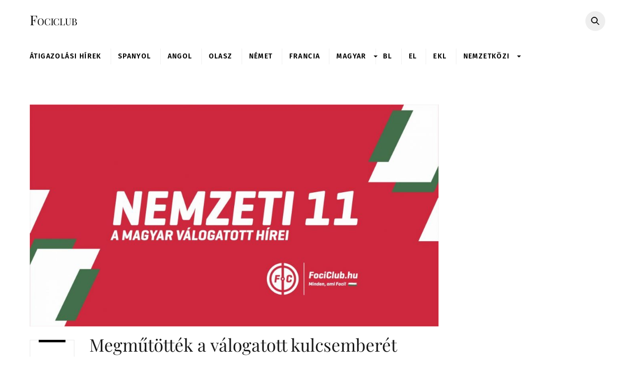

--- FILE ---
content_type: text/html; charset=UTF-8
request_url: https://www.fociclub.hu/2021/03/04/megmutottek-a-valogatott-kulcsemberet/
body_size: 21348
content:
<!DOCTYPE html>
<html lang="hu">
<head>
<script>
(()=>{var e={};e.g=function(){if("object"==typeof globalThis)return globalThis;try{return this||new Function("return this")()}catch(e){if("object"==typeof window)return window}}(),function({ampUrl:n,isCustomizePreview:t,isAmpDevMode:r,noampQueryVarName:o,noampQueryVarValue:s,disabledStorageKey:i,mobileUserAgents:a,regexRegex:c}){if("undefined"==typeof sessionStorage)return;const d=new RegExp(c);if(!a.some((e=>{const n=e.match(d);return!(!n||!new RegExp(n[1],n[2]).test(navigator.userAgent))||navigator.userAgent.includes(e)})))return;e.g.addEventListener("DOMContentLoaded",(()=>{const e=document.getElementById("amp-mobile-version-switcher");if(!e)return;e.hidden=!1;const n=e.querySelector("a[href]");n&&n.addEventListener("click",(()=>{sessionStorage.removeItem(i)}))}));const g=r&&["paired-browsing-non-amp","paired-browsing-amp"].includes(window.name);if(sessionStorage.getItem(i)||t||g)return;const u=new URL(location.href),m=new URL(n);m.hash=u.hash,u.searchParams.has(o)&&s===u.searchParams.get(o)?sessionStorage.setItem(i,"1"):m.href!==u.href&&(window.stop(),location.replace(m.href))}({"ampUrl":"https:\/\/www.fociclub.hu\/2021\/03\/04\/megmutottek-a-valogatott-kulcsemberet\/?amp=1","noampQueryVarName":"noamp","noampQueryVarValue":"mobile","disabledStorageKey":"amp_mobile_redirect_disabled","mobileUserAgents":["Mobile","Android","Silk\/","Kindle","BlackBerry","Opera Mini","Opera Mobi"],"regexRegex":"^\\\/((?:.|\\n)+)\\\/([i]*)$","isCustomizePreview":false,"isAmpDevMode":false})})();
</script>
        <meta charset="UTF-8">
        <meta name="viewport" content="width=device-width, initial-scale=1, minimum-scale=1">
        <style id="tb_inline_styles" data-no-optimize="1">.tb_animation_on{overflow-x:hidden}.themify_builder .wow{visibility:hidden;animation-fill-mode:both}[data-tf-animation]{will-change:transform,opacity,visibility}.themify_builder .tf_lax_done{transition-duration:.8s;transition-timing-function:cubic-bezier(.165,.84,.44,1)}[data-sticky-active].tb_sticky_scroll_active{z-index:1}[data-sticky-active].tb_sticky_scroll_active .hide-on-stick{display:none}@media(min-width:1281px){.hide-desktop{width:0!important;height:0!important;padding:0!important;visibility:hidden!important;margin:0!important;display:table-column!important;background:0!important;content-visibility:hidden;overflow:hidden!important}}@media(min-width:769px) and (max-width:1280px){.hide-tablet_landscape{width:0!important;height:0!important;padding:0!important;visibility:hidden!important;margin:0!important;display:table-column!important;background:0!important;content-visibility:hidden;overflow:hidden!important}}@media(min-width:681px) and (max-width:768px){.hide-tablet{width:0!important;height:0!important;padding:0!important;visibility:hidden!important;margin:0!important;display:table-column!important;background:0!important;content-visibility:hidden;overflow:hidden!important}}@media(max-width:680px){.hide-mobile{width:0!important;height:0!important;padding:0!important;visibility:hidden!important;margin:0!important;display:table-column!important;background:0!important;content-visibility:hidden;overflow:hidden!important}}@media(max-width:768px){div.module-gallery-grid{--galn:var(--galt)}}@media(max-width:680px){
                .themify_map.tf_map_loaded{width:100%!important}
                .ui.builder_button,.ui.nav li a{padding:.525em 1.15em}
                .fullheight>.row_inner:not(.tb_col_count_1){min-height:0}
                div.module-gallery-grid{--galn:var(--galm);gap:8px}
            }</style><noscript><style>.themify_builder .wow,.wow .tf_lazy{visibility:visible!important}</style></noscript>            <style id="tf_lazy_style" data-no-optimize="1">
                .tf_svg_lazy{
                    content-visibility:auto;
                    background-size:100% 25%!important;
                    background-repeat:no-repeat!important;
                    background-position:0 0, 0 33.4%,0 66.6%,0 100%!important;
                    transition:filter .3s linear!important;
                    filter:blur(25px)!important;                    transform:translateZ(0)
                }
                .tf_svg_lazy_loaded{
                    filter:blur(0)!important
                }
                [data-lazy]:is(.module,.module_row:not(.tb_first)),.module[data-lazy] .ui,.module_row[data-lazy]:not(.tb_first):is(>.row_inner,.module_column[data-lazy],.module_subrow[data-lazy]){
                    background-image:none!important
                }
            </style>
            <noscript>
                <style>
                    .tf_svg_lazy{
                        display:none!important
                    }
                </style>
            </noscript>
                    <style id="tf_lazy_common" data-no-optimize="1">
                        img{
                max-width:100%;
                height:auto
            }
                                    :where(.tf_in_flx,.tf_flx){display:inline-flex;flex-wrap:wrap;place-items:center}
            .tf_fa,:is(em,i) tf-lottie{display:inline-block;vertical-align:middle}:is(em,i) tf-lottie{width:1.5em;height:1.5em}.tf_fa{width:1em;height:1em;stroke-width:0;stroke:currentColor;overflow:visible;fill:currentColor;pointer-events:none;text-rendering:optimizeSpeed;buffered-rendering:static}#tf_svg symbol{overflow:visible}:where(.tf_lazy){position:relative;visibility:visible;display:block;opacity:.3}.wow .tf_lazy:not(.tf_swiper-slide){visibility:hidden;opacity:1}div.tf_audio_lazy audio{visibility:hidden;height:0;display:inline}.mejs-container{visibility:visible}.tf_iframe_lazy{transition:opacity .3s ease-in-out;min-height:10px}:where(.tf_flx),.tf_swiper-wrapper{display:flex}.tf_swiper-slide{flex-shrink:0;opacity:0;width:100%;height:100%}.tf_swiper-wrapper>br,.tf_lazy.tf_swiper-wrapper .tf_lazy:after,.tf_lazy.tf_swiper-wrapper .tf_lazy:before{display:none}.tf_lazy:after,.tf_lazy:before{content:'';display:inline-block;position:absolute;width:10px!important;height:10px!important;margin:0 3px;top:50%!important;inset-inline:auto 50%!important;border-radius:100%;background-color:currentColor;visibility:visible;animation:tf-hrz-loader infinite .75s cubic-bezier(.2,.68,.18,1.08)}.tf_lazy:after{width:6px!important;height:6px!important;inset-inline:50% auto!important;margin-top:3px;animation-delay:-.4s}@keyframes tf-hrz-loader{0%,100%{transform:scale(1);opacity:1}50%{transform:scale(.1);opacity:.6}}.tf_lazy_lightbox{position:fixed;background:rgba(11,11,11,.8);color:#ccc;top:0;left:0;display:flex;align-items:center;justify-content:center;z-index:999}.tf_lazy_lightbox .tf_lazy:after,.tf_lazy_lightbox .tf_lazy:before{background:#fff}.tf_vd_lazy,tf-lottie{display:flex;flex-wrap:wrap}tf-lottie{aspect-ratio:1.777}.tf_w.tf_vd_lazy video{width:100%;height:auto;position:static;object-fit:cover}
        </style>
        <meta name='robots' content='index, follow, max-image-preview:large, max-snippet:-1, max-video-preview:-1' />
	<style>img:is([sizes="auto" i], [sizes^="auto," i]) { contain-intrinsic-size: 3000px 1500px }</style>
	
	<!-- This site is optimized with the Yoast SEO plugin v24.8.1 - https://yoast.com/wordpress/plugins/seo/ -->
	<title>Megműtötték a válogatott kulcsemberét - Fociclub</title>
	<link rel="canonical" href="https://www.fociclub.hu/2021/03/04/megmutottek-a-valogatott-kulcsemberet/" />
	<meta property="og:locale" content="hu_HU" />
	<meta property="og:type" content="article" />
	<meta property="og:title" content="Megműtötték a válogatott kulcsemberét - Fociclub" />
	<meta property="og:description" content="Eltört a kézközépcsontja." />
	<meta property="og:url" content="https://www.fociclub.hu/2021/03/04/megmutottek-a-valogatott-kulcsemberet/" />
	<meta property="og:site_name" content="Fociclub" />
	<meta property="article:publisher" content="https://www.facebook.com/fociclub" />
	<meta property="article:published_time" content="2021-03-04T12:20:09+00:00" />
	<meta property="article:modified_time" content="2021-03-04T12:23:44+00:00" />
	<meta property="og:image" content="https://www.fociclub.hu/wp-content/uploads-new/2020/03/magyar-válogatott.jpg" />
	<meta property="og:image:width" content="1200" />
	<meta property="og:image:height" content="653" />
	<meta property="og:image:type" content="image/jpeg" />
	<meta name="author" content="Oszi" />
	<meta name="twitter:card" content="summary_large_image" />
	<meta name="twitter:label1" content="Szerző:" />
	<meta name="twitter:data1" content="Oszi" />
	<meta name="twitter:label2" content="Becsült olvasási idő" />
	<meta name="twitter:data2" content="2 perc" />
	<script type="application/ld+json" class="yoast-schema-graph">{"@context":"https://schema.org","@graph":[{"@type":"WebPage","@id":"https://www.fociclub.hu/2021/03/04/megmutottek-a-valogatott-kulcsemberet/","url":"https://www.fociclub.hu/2021/03/04/megmutottek-a-valogatott-kulcsemberet/","name":"Megműtötték a válogatott kulcsemberét - Fociclub","isPartOf":{"@id":"https://www.fociclub.hu/#website"},"primaryImageOfPage":{"@id":"https://www.fociclub.hu/2021/03/04/megmutottek-a-valogatott-kulcsemberet/#primaryimage"},"image":{"@id":"https://www.fociclub.hu/2021/03/04/megmutottek-a-valogatott-kulcsemberet/#primaryimage"},"thumbnailUrl":"https://www.fociclub.hu/wp-content/uploads-new/2020/03/magyar-válogatott.jpg","datePublished":"2021-03-04T12:20:09+00:00","dateModified":"2021-03-04T12:23:44+00:00","author":{"@id":"https://www.fociclub.hu/#/schema/person/a95adc537790443eba03bff248c4f7fc"},"breadcrumb":{"@id":"https://www.fociclub.hu/2021/03/04/megmutottek-a-valogatott-kulcsemberet/#breadcrumb"},"inLanguage":"hu","potentialAction":[{"@type":"ReadAction","target":["https://www.fociclub.hu/2021/03/04/megmutottek-a-valogatott-kulcsemberet/"]}]},{"@type":"ImageObject","inLanguage":"hu","@id":"https://www.fociclub.hu/2021/03/04/megmutottek-a-valogatott-kulcsemberet/#primaryimage","url":"https://www.fociclub.hu/wp-content/uploads-new/2020/03/magyar-válogatott.jpg","contentUrl":"https://www.fociclub.hu/wp-content/uploads-new/2020/03/magyar-válogatott.jpg","width":1200,"height":653},{"@type":"BreadcrumbList","@id":"https://www.fociclub.hu/2021/03/04/megmutottek-a-valogatott-kulcsemberet/#breadcrumb","itemListElement":[{"@type":"ListItem","position":1,"name":"Kezdőlap","item":"https://www.fociclub.hu/"},{"@type":"ListItem","position":2,"name":"Megműtötték a válogatott kulcsemberét"}]},{"@type":"WebSite","@id":"https://www.fociclub.hu/#website","url":"https://www.fociclub.hu/","name":"Fociclub","description":"Minden, ami foci!","potentialAction":[{"@type":"SearchAction","target":{"@type":"EntryPoint","urlTemplate":"https://www.fociclub.hu/?s={search_term_string}"},"query-input":{"@type":"PropertyValueSpecification","valueRequired":true,"valueName":"search_term_string"}}],"inLanguage":"hu"},{"@type":"Person","@id":"https://www.fociclub.hu/#/schema/person/a95adc537790443eba03bff248c4f7fc","name":"Oszi","image":{"@type":"ImageObject","inLanguage":"hu","@id":"https://www.fociclub.hu/#/schema/person/image/","url":"https://secure.gravatar.com/avatar/1c7ef0199c7286428ff585e2e976d3d9?s=96&d=mm&r=g","contentUrl":"https://secure.gravatar.com/avatar/1c7ef0199c7286428ff585e2e976d3d9?s=96&d=mm&r=g","caption":"Oszi"},"url":"https://www.fociclub.hu/author/ozsiadam/"}]}</script>
	<!-- / Yoast SEO plugin. -->


<link rel="alternate" type="application/rss+xml" title="Fociclub &raquo; hírcsatorna" href="https://www.fociclub.hu/feed/" />
<link rel="alternate" type="application/rss+xml" title="Fociclub &raquo; hozzászólás hírcsatorna" href="https://www.fociclub.hu/comments/feed/" />
<link rel="alternate" type="application/rss+xml" title="Fociclub &raquo; Megműtötték a válogatott kulcsemberét hozzászólás hírcsatorna" href="https://www.fociclub.hu/2021/03/04/megmutottek-a-valogatott-kulcsemberet/feed/" />
<style id='global-styles-inline-css'>
:root{--wp--preset--aspect-ratio--square: 1;--wp--preset--aspect-ratio--4-3: 4/3;--wp--preset--aspect-ratio--3-4: 3/4;--wp--preset--aspect-ratio--3-2: 3/2;--wp--preset--aspect-ratio--2-3: 2/3;--wp--preset--aspect-ratio--16-9: 16/9;--wp--preset--aspect-ratio--9-16: 9/16;--wp--preset--color--black: #000000;--wp--preset--color--cyan-bluish-gray: #abb8c3;--wp--preset--color--white: #ffffff;--wp--preset--color--pale-pink: #f78da7;--wp--preset--color--vivid-red: #cf2e2e;--wp--preset--color--luminous-vivid-orange: #ff6900;--wp--preset--color--luminous-vivid-amber: #fcb900;--wp--preset--color--light-green-cyan: #7bdcb5;--wp--preset--color--vivid-green-cyan: #00d084;--wp--preset--color--pale-cyan-blue: #8ed1fc;--wp--preset--color--vivid-cyan-blue: #0693e3;--wp--preset--color--vivid-purple: #9b51e0;--wp--preset--gradient--vivid-cyan-blue-to-vivid-purple: linear-gradient(135deg,rgba(6,147,227,1) 0%,rgb(155,81,224) 100%);--wp--preset--gradient--light-green-cyan-to-vivid-green-cyan: linear-gradient(135deg,rgb(122,220,180) 0%,rgb(0,208,130) 100%);--wp--preset--gradient--luminous-vivid-amber-to-luminous-vivid-orange: linear-gradient(135deg,rgba(252,185,0,1) 0%,rgba(255,105,0,1) 100%);--wp--preset--gradient--luminous-vivid-orange-to-vivid-red: linear-gradient(135deg,rgba(255,105,0,1) 0%,rgb(207,46,46) 100%);--wp--preset--gradient--very-light-gray-to-cyan-bluish-gray: linear-gradient(135deg,rgb(238,238,238) 0%,rgb(169,184,195) 100%);--wp--preset--gradient--cool-to-warm-spectrum: linear-gradient(135deg,rgb(74,234,220) 0%,rgb(151,120,209) 20%,rgb(207,42,186) 40%,rgb(238,44,130) 60%,rgb(251,105,98) 80%,rgb(254,248,76) 100%);--wp--preset--gradient--blush-light-purple: linear-gradient(135deg,rgb(255,206,236) 0%,rgb(152,150,240) 100%);--wp--preset--gradient--blush-bordeaux: linear-gradient(135deg,rgb(254,205,165) 0%,rgb(254,45,45) 50%,rgb(107,0,62) 100%);--wp--preset--gradient--luminous-dusk: linear-gradient(135deg,rgb(255,203,112) 0%,rgb(199,81,192) 50%,rgb(65,88,208) 100%);--wp--preset--gradient--pale-ocean: linear-gradient(135deg,rgb(255,245,203) 0%,rgb(182,227,212) 50%,rgb(51,167,181) 100%);--wp--preset--gradient--electric-grass: linear-gradient(135deg,rgb(202,248,128) 0%,rgb(113,206,126) 100%);--wp--preset--gradient--midnight: linear-gradient(135deg,rgb(2,3,129) 0%,rgb(40,116,252) 100%);--wp--preset--font-size--small: 13px;--wp--preset--font-size--medium: clamp(14px, 0.875rem + ((1vw - 3.2px) * 0.469), 20px);--wp--preset--font-size--large: clamp(22.041px, 1.378rem + ((1vw - 3.2px) * 1.091), 36px);--wp--preset--font-size--x-large: clamp(25.014px, 1.563rem + ((1vw - 3.2px) * 1.327), 42px);--wp--preset--font-family--system-font: -apple-system,BlinkMacSystemFont,"Segoe UI",Roboto,Oxygen-Sans,Ubuntu,Cantarell,"Helvetica Neue",sans-serif;--wp--preset--spacing--20: 0.44rem;--wp--preset--spacing--30: 0.67rem;--wp--preset--spacing--40: 1rem;--wp--preset--spacing--50: 1.5rem;--wp--preset--spacing--60: 2.25rem;--wp--preset--spacing--70: 3.38rem;--wp--preset--spacing--80: 5.06rem;--wp--preset--shadow--natural: 6px 6px 9px rgba(0, 0, 0, 0.2);--wp--preset--shadow--deep: 12px 12px 50px rgba(0, 0, 0, 0.4);--wp--preset--shadow--sharp: 6px 6px 0px rgba(0, 0, 0, 0.2);--wp--preset--shadow--outlined: 6px 6px 0px -3px rgba(255, 255, 255, 1), 6px 6px rgba(0, 0, 0, 1);--wp--preset--shadow--crisp: 6px 6px 0px rgba(0, 0, 0, 1);}:where(body) { margin: 0; }.wp-site-blocks > .alignleft { float: left; margin-right: 2em; }.wp-site-blocks > .alignright { float: right; margin-left: 2em; }.wp-site-blocks > .aligncenter { justify-content: center; margin-left: auto; margin-right: auto; }:where(.wp-site-blocks) > * { margin-block-start: 24px; margin-block-end: 0; }:where(.wp-site-blocks) > :first-child { margin-block-start: 0; }:where(.wp-site-blocks) > :last-child { margin-block-end: 0; }:root { --wp--style--block-gap: 24px; }:root :where(.is-layout-flow) > :first-child{margin-block-start: 0;}:root :where(.is-layout-flow) > :last-child{margin-block-end: 0;}:root :where(.is-layout-flow) > *{margin-block-start: 24px;margin-block-end: 0;}:root :where(.is-layout-constrained) > :first-child{margin-block-start: 0;}:root :where(.is-layout-constrained) > :last-child{margin-block-end: 0;}:root :where(.is-layout-constrained) > *{margin-block-start: 24px;margin-block-end: 0;}:root :where(.is-layout-flex){gap: 24px;}:root :where(.is-layout-grid){gap: 24px;}.is-layout-flow > .alignleft{float: left;margin-inline-start: 0;margin-inline-end: 2em;}.is-layout-flow > .alignright{float: right;margin-inline-start: 2em;margin-inline-end: 0;}.is-layout-flow > .aligncenter{margin-left: auto !important;margin-right: auto !important;}.is-layout-constrained > .alignleft{float: left;margin-inline-start: 0;margin-inline-end: 2em;}.is-layout-constrained > .alignright{float: right;margin-inline-start: 2em;margin-inline-end: 0;}.is-layout-constrained > .aligncenter{margin-left: auto !important;margin-right: auto !important;}.is-layout-constrained > :where(:not(.alignleft):not(.alignright):not(.alignfull)){margin-left: auto !important;margin-right: auto !important;}body .is-layout-flex{display: flex;}.is-layout-flex{flex-wrap: wrap;align-items: center;}.is-layout-flex > :is(*, div){margin: 0;}body .is-layout-grid{display: grid;}.is-layout-grid > :is(*, div){margin: 0;}body{font-family: var(--wp--preset--font-family--system-font);font-size: var(--wp--preset--font-size--medium);line-height: 1.6;padding-top: 0px;padding-right: 0px;padding-bottom: 0px;padding-left: 0px;}a:where(:not(.wp-element-button)){text-decoration: underline;}:root :where(.wp-element-button, .wp-block-button__link){background-color: #32373c;border-width: 0;color: #fff;font-family: inherit;font-size: inherit;line-height: inherit;padding: calc(0.667em + 2px) calc(1.333em + 2px);text-decoration: none;}.has-black-color{color: var(--wp--preset--color--black) !important;}.has-cyan-bluish-gray-color{color: var(--wp--preset--color--cyan-bluish-gray) !important;}.has-white-color{color: var(--wp--preset--color--white) !important;}.has-pale-pink-color{color: var(--wp--preset--color--pale-pink) !important;}.has-vivid-red-color{color: var(--wp--preset--color--vivid-red) !important;}.has-luminous-vivid-orange-color{color: var(--wp--preset--color--luminous-vivid-orange) !important;}.has-luminous-vivid-amber-color{color: var(--wp--preset--color--luminous-vivid-amber) !important;}.has-light-green-cyan-color{color: var(--wp--preset--color--light-green-cyan) !important;}.has-vivid-green-cyan-color{color: var(--wp--preset--color--vivid-green-cyan) !important;}.has-pale-cyan-blue-color{color: var(--wp--preset--color--pale-cyan-blue) !important;}.has-vivid-cyan-blue-color{color: var(--wp--preset--color--vivid-cyan-blue) !important;}.has-vivid-purple-color{color: var(--wp--preset--color--vivid-purple) !important;}.has-black-background-color{background-color: var(--wp--preset--color--black) !important;}.has-cyan-bluish-gray-background-color{background-color: var(--wp--preset--color--cyan-bluish-gray) !important;}.has-white-background-color{background-color: var(--wp--preset--color--white) !important;}.has-pale-pink-background-color{background-color: var(--wp--preset--color--pale-pink) !important;}.has-vivid-red-background-color{background-color: var(--wp--preset--color--vivid-red) !important;}.has-luminous-vivid-orange-background-color{background-color: var(--wp--preset--color--luminous-vivid-orange) !important;}.has-luminous-vivid-amber-background-color{background-color: var(--wp--preset--color--luminous-vivid-amber) !important;}.has-light-green-cyan-background-color{background-color: var(--wp--preset--color--light-green-cyan) !important;}.has-vivid-green-cyan-background-color{background-color: var(--wp--preset--color--vivid-green-cyan) !important;}.has-pale-cyan-blue-background-color{background-color: var(--wp--preset--color--pale-cyan-blue) !important;}.has-vivid-cyan-blue-background-color{background-color: var(--wp--preset--color--vivid-cyan-blue) !important;}.has-vivid-purple-background-color{background-color: var(--wp--preset--color--vivid-purple) !important;}.has-black-border-color{border-color: var(--wp--preset--color--black) !important;}.has-cyan-bluish-gray-border-color{border-color: var(--wp--preset--color--cyan-bluish-gray) !important;}.has-white-border-color{border-color: var(--wp--preset--color--white) !important;}.has-pale-pink-border-color{border-color: var(--wp--preset--color--pale-pink) !important;}.has-vivid-red-border-color{border-color: var(--wp--preset--color--vivid-red) !important;}.has-luminous-vivid-orange-border-color{border-color: var(--wp--preset--color--luminous-vivid-orange) !important;}.has-luminous-vivid-amber-border-color{border-color: var(--wp--preset--color--luminous-vivid-amber) !important;}.has-light-green-cyan-border-color{border-color: var(--wp--preset--color--light-green-cyan) !important;}.has-vivid-green-cyan-border-color{border-color: var(--wp--preset--color--vivid-green-cyan) !important;}.has-pale-cyan-blue-border-color{border-color: var(--wp--preset--color--pale-cyan-blue) !important;}.has-vivid-cyan-blue-border-color{border-color: var(--wp--preset--color--vivid-cyan-blue) !important;}.has-vivid-purple-border-color{border-color: var(--wp--preset--color--vivid-purple) !important;}.has-vivid-cyan-blue-to-vivid-purple-gradient-background{background: var(--wp--preset--gradient--vivid-cyan-blue-to-vivid-purple) !important;}.has-light-green-cyan-to-vivid-green-cyan-gradient-background{background: var(--wp--preset--gradient--light-green-cyan-to-vivid-green-cyan) !important;}.has-luminous-vivid-amber-to-luminous-vivid-orange-gradient-background{background: var(--wp--preset--gradient--luminous-vivid-amber-to-luminous-vivid-orange) !important;}.has-luminous-vivid-orange-to-vivid-red-gradient-background{background: var(--wp--preset--gradient--luminous-vivid-orange-to-vivid-red) !important;}.has-very-light-gray-to-cyan-bluish-gray-gradient-background{background: var(--wp--preset--gradient--very-light-gray-to-cyan-bluish-gray) !important;}.has-cool-to-warm-spectrum-gradient-background{background: var(--wp--preset--gradient--cool-to-warm-spectrum) !important;}.has-blush-light-purple-gradient-background{background: var(--wp--preset--gradient--blush-light-purple) !important;}.has-blush-bordeaux-gradient-background{background: var(--wp--preset--gradient--blush-bordeaux) !important;}.has-luminous-dusk-gradient-background{background: var(--wp--preset--gradient--luminous-dusk) !important;}.has-pale-ocean-gradient-background{background: var(--wp--preset--gradient--pale-ocean) !important;}.has-electric-grass-gradient-background{background: var(--wp--preset--gradient--electric-grass) !important;}.has-midnight-gradient-background{background: var(--wp--preset--gradient--midnight) !important;}.has-small-font-size{font-size: var(--wp--preset--font-size--small) !important;}.has-medium-font-size{font-size: var(--wp--preset--font-size--medium) !important;}.has-large-font-size{font-size: var(--wp--preset--font-size--large) !important;}.has-x-large-font-size{font-size: var(--wp--preset--font-size--x-large) !important;}.has-system-font-font-family{font-family: var(--wp--preset--font-family--system-font) !important;}
:root :where(.wp-block-pullquote){font-size: clamp(0.984em, 0.984rem + ((1vw - 0.2em) * 0.645), 1.5em);line-height: 1.6;}
</style>
<link data-minify="1" rel="preload" href="https://www.fociclub.hu/wp-content/cache/min/1/wp-content/plugins/wp-polls/polls-css.css?ver=1744184514" as="style"><link data-minify="1" rel='stylesheet' id='wp-polls-css' href='https://www.fociclub.hu/wp-content/cache/min/1/wp-content/plugins/wp-polls/polls-css.css?ver=1744184514' media='all' />
<style id='wp-polls-inline-css'>
.wp-polls .pollbar {
	margin: 1px;
	font-size: 8px;
	line-height: 10px;
	height: 10px;
	background-image: url('https://www.fociclub.hu/wp-content/plugins/wp-polls/images/default_gradient/pollbg.gif');
	border: 1px solid #c8c8c8;
}

</style>
<script src="https://www.fociclub.hu/wp-includes/js/jquery/jquery.min.js?ver=3.7.1" id="jquery-core-js"></script>
<script src="https://www.fociclub.hu/wp-includes/js/jquery/jquery-migrate.min.js?ver=3.4.1" id="jquery-migrate-js"></script>
<link rel="https://api.w.org/" href="https://www.fociclub.hu/wp-json/" /><link rel="alternate" title="JSON" type="application/json" href="https://www.fociclub.hu/wp-json/wp/v2/posts/382676" /><link rel="EditURI" type="application/rsd+xml" title="RSD" href="https://www.fociclub.hu/xmlrpc.php?rsd" />
<link rel='shortlink' href='https://www.fociclub.hu/?p=382676' />
<link rel="alternate" title="oEmbed (JSON)" type="application/json+oembed" href="https://www.fociclub.hu/wp-json/oembed/1.0/embed?url=https%3A%2F%2Fwww.fociclub.hu%2F2021%2F03%2F04%2Fmegmutottek-a-valogatott-kulcsemberet%2F" />
<link rel="alternate" title="oEmbed (XML)" type="text/xml+oembed" href="https://www.fociclub.hu/wp-json/oembed/1.0/embed?url=https%3A%2F%2Fwww.fociclub.hu%2F2021%2F03%2F04%2Fmegmutottek-a-valogatott-kulcsemberet%2F&#038;format=xml" />

	<meta property="og:title" content="Megműtötték a válogatott kulcsemberét" />
	<meta property="og:url" content="https://www.fociclub.hu/2021/03/04/megmutottek-a-valogatott-kulcsemberet/" />
	<meta property="og:image" content="https://www.fociclub.hu/wp-content/uploads-new/2020/03/magyar-válogatott.jpg" />
	<meta property="og:site_name" content="Fociclub" />
	<meta property="og:description"
          content="Csütörtök délelőtt megműtötték az RB Leipzig magyar válogatott védőjét, Willi Orbánt, akinek a Wolfsburg elleni szerdai Német Kupa-mérkőzésen..." />
<!-- End of Facebook Meta Tags -->
      <!--script type="text/javascript">

      var _gaq = _gaq || [];
      _gaq.push(['_setAccount', 'UA-33366965-1']);
      _gaq.push(['_trackPageview']);

      (function () {
        var ga = document.createElement('script');
        ga.type = 'text/javascript';
        ga.async = true;
        ga.src = ('https:' == document.location.protocol ? 'https://ssl' : 'http://www') + '.google-analytics.com/ga.js';
        var s = document.getElementsByTagName('script')[0];
        s.parentNode.insertBefore(ga, s);
      })();

    </script-->

    <!-- Google tag (gtag.js) -->
    <script async src="https://www.googletagmanager.com/gtag/js?id=G-9V6J7ML2HJ"></script>
    <script>
      window.dataLayer = window.dataLayer || [];
      function gtag(){dataLayer.push(arguments);}
      gtag('js', new Date());

      gtag('config', 'G-9V6J7ML2HJ');
    </script>
	<meta property="fb:pages" content="311658258917923" /><link rel="alternate" type="text/html" media="only screen and (max-width: 640px)" href="https://www.fociclub.hu/2021/03/04/megmutottek-a-valogatott-kulcsemberet/?amp=1">
	<style>
	@keyframes themifyAnimatedBG{
		0%{background-color:#33baab}100%{background-color:#e33b9e}50%{background-color:#4961d7}33.3%{background-color:#2ea85c}25%{background-color:#2bb8ed}20%{background-color:#dd5135}
	}
	.module_row.animated-bg{
		animation:themifyAnimatedBG 30000ms infinite alternate
	}
	</style>
	<link rel="amphtml" href="https://www.fociclub.hu/2021/03/04/megmutottek-a-valogatott-kulcsemberet/?amp=1"><style>#amp-mobile-version-switcher{left:0;position:absolute;width:100%;z-index:100}#amp-mobile-version-switcher>a{background-color:#444;border:0;color:#eaeaea;display:block;font-family:-apple-system,BlinkMacSystemFont,Segoe UI,Roboto,Oxygen-Sans,Ubuntu,Cantarell,Helvetica Neue,sans-serif;font-size:16px;font-weight:600;padding:15px 0;text-align:center;-webkit-text-decoration:none;text-decoration:none}#amp-mobile-version-switcher>a:active,#amp-mobile-version-switcher>a:focus,#amp-mobile-version-switcher>a:hover{-webkit-text-decoration:underline;text-decoration:underline}</style><link rel="icon" href="https://www.fociclub.hu/wp-content/uploads-new/2020/03/cropped-1-1-32x32.png" sizes="32x32" />
<link rel="icon" href="https://www.fociclub.hu/wp-content/uploads-new/2020/03/cropped-1-1-192x192.png" sizes="192x192" />
<link rel="apple-touch-icon" href="https://www.fociclub.hu/wp-content/uploads-new/2020/03/cropped-1-1-180x180.png" />
<meta name="msapplication-TileImage" content="https://www.fociclub.hu/wp-content/uploads-new/2020/03/cropped-1-1-270x270.png" />
		<!-- Facebook Pixel Code -->
		<script>
			var aepc_pixel = {"pixel_id":"237032294387277","user":{},"enable_advanced_events":"no","fire_delay":"0","can_use_sku":"yes"},
				aepc_pixel_args = [],
				aepc_extend_args = function( args ) {
					if ( typeof args === 'undefined' ) {
						args = {};
					}

					for(var key in aepc_pixel_args)
						args[key] = aepc_pixel_args[key];

					return args;
				};

			// Extend args
			if ( 'yes' === aepc_pixel.enable_advanced_events ) {
				aepc_pixel_args.userAgent = navigator.userAgent;
				aepc_pixel_args.language = navigator.language;

				if ( document.referrer.indexOf( document.domain ) < 0 ) {
					aepc_pixel_args.referrer = document.referrer;
				}
			}

						!function(f,b,e,v,n,t,s){if(f.fbq)return;n=f.fbq=function(){n.callMethod?
				n.callMethod.apply(n,arguments):n.queue.push(arguments)};if(!f._fbq)f._fbq=n;
				n.push=n;n.loaded=!0;n.version='2.0';n.agent='dvpixelcaffeinewordpress';n.queue=[];t=b.createElement(e);t.async=!0;
				t.src=v;s=b.getElementsByTagName(e)[0];s.parentNode.insertBefore(t,s)}(window,
				document,'script','https://connect.facebook.net/en_US/fbevents.js');
			
						fbq('init', aepc_pixel.pixel_id, aepc_pixel.user);

							setTimeout( function() {
				fbq('track', "PageView", aepc_pixel_args);
			}, aepc_pixel.fire_delay * 1000 );
					</script>
		<!-- End Facebook Pixel Code -->
		<link rel="prefetch" href="https://www.fociclub.hu/wp-content/themes/themify-ultra/js/themify-script.js?ver=7.9.1" as="script" fetchpriority="low"><link rel="prefetch" href="https://www.fociclub.hu/wp-content/themes/themify-ultra/themify/js/modules/themify-sidemenu.js?ver=8.0.1" as="script" fetchpriority="low"><link rel="preload" href="https://www.fociclub.hu/wp-content/uploads-new/2020/03/magyar-válogatott-1024x557.jpg" as="image" fetchpriority="high"><style id="tf_gf_fonts_style">@font-face{font-family:'Fira Sans';font-style:italic;font-display:swap;src:url(https://fonts.gstatic.com/s/firasans/v18/va9C4kDNxMZdWfMOD5VvkrjEYTLHdQ.woff2) format('woff2');unicode-range:U+0460-052F,U+1C80-1C8A,U+20B4,U+2DE0-2DFF,U+A640-A69F,U+FE2E-FE2F;}@font-face{font-family:'Fira Sans';font-style:italic;font-display:swap;src:url(https://fonts.gstatic.com/s/firasans/v18/va9C4kDNxMZdWfMOD5VvkrjNYTLHdQ.woff2) format('woff2');unicode-range:U+0301,U+0400-045F,U+0490-0491,U+04B0-04B1,U+2116;}@font-face{font-family:'Fira Sans';font-style:italic;font-display:swap;src:url(https://fonts.gstatic.com/s/firasans/v18/va9C4kDNxMZdWfMOD5VvkrjFYTLHdQ.woff2) format('woff2');unicode-range:U+1F00-1FFF;}@font-face{font-family:'Fira Sans';font-style:italic;font-display:swap;src:url(https://fonts.gstatic.com/s/firasans/v18/va9C4kDNxMZdWfMOD5VvkrjKYTLHdQ.woff2) format('woff2');unicode-range:U+0370-0377,U+037A-037F,U+0384-038A,U+038C,U+038E-03A1,U+03A3-03FF;}@font-face{font-family:'Fira Sans';font-style:italic;font-display:swap;src:url(https://fonts.gstatic.com/s/firasans/v18/va9C4kDNxMZdWfMOD5VvkrjGYTLHdQ.woff2) format('woff2');unicode-range:U+0102-0103,U+0110-0111,U+0128-0129,U+0168-0169,U+01A0-01A1,U+01AF-01B0,U+0300-0301,U+0303-0304,U+0308-0309,U+0323,U+0329,U+1EA0-1EF9,U+20AB;}@font-face{font-family:'Fira Sans';font-style:italic;font-display:swap;src:url(https://fonts.gstatic.com/s/firasans/v18/va9C4kDNxMZdWfMOD5VvkrjHYTLHdQ.woff2) format('woff2');unicode-range:U+0100-02BA,U+02BD-02C5,U+02C7-02CC,U+02CE-02D7,U+02DD-02FF,U+0304,U+0308,U+0329,U+1D00-1DBF,U+1E00-1E9F,U+1EF2-1EFF,U+2020,U+20A0-20AB,U+20AD-20C0,U+2113,U+2C60-2C7F,U+A720-A7FF;}@font-face{font-family:'Fira Sans';font-style:italic;font-display:swap;src:url(https://fonts.gstatic.com/s/firasans/v18/va9C4kDNxMZdWfMOD5VvkrjJYTI.woff2) format('woff2');unicode-range:U+0000-00FF,U+0131,U+0152-0153,U+02BB-02BC,U+02C6,U+02DA,U+02DC,U+0304,U+0308,U+0329,U+2000-206F,U+20AC,U+2122,U+2191,U+2193,U+2212,U+2215,U+FEFF,U+FFFD;}@font-face{font-family:'Fira Sans';font-style:italic;font-weight:500;font-display:swap;src:url(https://fonts.gstatic.com/s/firasans/v18/va9f4kDNxMZdWfMOD5VvkrA6Qif1VFn2lg.woff2) format('woff2');unicode-range:U+0460-052F,U+1C80-1C8A,U+20B4,U+2DE0-2DFF,U+A640-A69F,U+FE2E-FE2F;}@font-face{font-family:'Fira Sans';font-style:italic;font-weight:500;font-display:swap;src:url(https://fonts.gstatic.com/s/firasans/v18/va9f4kDNxMZdWfMOD5VvkrA6Qif8VFn2lg.woff2) format('woff2');unicode-range:U+0301,U+0400-045F,U+0490-0491,U+04B0-04B1,U+2116;}@font-face{font-family:'Fira Sans';font-style:italic;font-weight:500;font-display:swap;src:url(https://fonts.gstatic.com/s/firasans/v18/va9f4kDNxMZdWfMOD5VvkrA6Qif0VFn2lg.woff2) format('woff2');unicode-range:U+1F00-1FFF;}@font-face{font-family:'Fira Sans';font-style:italic;font-weight:500;font-display:swap;src:url(https://fonts.gstatic.com/s/firasans/v18/va9f4kDNxMZdWfMOD5VvkrA6Qif7VFn2lg.woff2) format('woff2');unicode-range:U+0370-0377,U+037A-037F,U+0384-038A,U+038C,U+038E-03A1,U+03A3-03FF;}@font-face{font-family:'Fira Sans';font-style:italic;font-weight:500;font-display:swap;src:url(https://fonts.gstatic.com/s/firasans/v18/va9f4kDNxMZdWfMOD5VvkrA6Qif3VFn2lg.woff2) format('woff2');unicode-range:U+0102-0103,U+0110-0111,U+0128-0129,U+0168-0169,U+01A0-01A1,U+01AF-01B0,U+0300-0301,U+0303-0304,U+0308-0309,U+0323,U+0329,U+1EA0-1EF9,U+20AB;}@font-face{font-family:'Fira Sans';font-style:italic;font-weight:500;font-display:swap;src:url(https://fonts.gstatic.com/s/firasans/v18/va9f4kDNxMZdWfMOD5VvkrA6Qif2VFn2lg.woff2) format('woff2');unicode-range:U+0100-02BA,U+02BD-02C5,U+02C7-02CC,U+02CE-02D7,U+02DD-02FF,U+0304,U+0308,U+0329,U+1D00-1DBF,U+1E00-1E9F,U+1EF2-1EFF,U+2020,U+20A0-20AB,U+20AD-20C0,U+2113,U+2C60-2C7F,U+A720-A7FF;}@font-face{font-family:'Fira Sans';font-style:italic;font-weight:500;font-display:swap;src:url(https://fonts.gstatic.com/s/firasans/v18/va9f4kDNxMZdWfMOD5VvkrA6Qif4VFk.woff2) format('woff2');unicode-range:U+0000-00FF,U+0131,U+0152-0153,U+02BB-02BC,U+02C6,U+02DA,U+02DC,U+0304,U+0308,U+0329,U+2000-206F,U+20AC,U+2122,U+2191,U+2193,U+2212,U+2215,U+FEFF,U+FFFD;}@font-face{font-family:'Fira Sans';font-style:italic;font-weight:600;font-display:swap;src:url(https://fonts.gstatic.com/s/firasans/v18/va9f4kDNxMZdWfMOD5VvkrAWRSf1VFn2lg.woff2) format('woff2');unicode-range:U+0460-052F,U+1C80-1C8A,U+20B4,U+2DE0-2DFF,U+A640-A69F,U+FE2E-FE2F;}@font-face{font-family:'Fira Sans';font-style:italic;font-weight:600;font-display:swap;src:url(https://fonts.gstatic.com/s/firasans/v18/va9f4kDNxMZdWfMOD5VvkrAWRSf8VFn2lg.woff2) format('woff2');unicode-range:U+0301,U+0400-045F,U+0490-0491,U+04B0-04B1,U+2116;}@font-face{font-family:'Fira Sans';font-style:italic;font-weight:600;font-display:swap;src:url(https://fonts.gstatic.com/s/firasans/v18/va9f4kDNxMZdWfMOD5VvkrAWRSf0VFn2lg.woff2) format('woff2');unicode-range:U+1F00-1FFF;}@font-face{font-family:'Fira Sans';font-style:italic;font-weight:600;font-display:swap;src:url(https://fonts.gstatic.com/s/firasans/v18/va9f4kDNxMZdWfMOD5VvkrAWRSf7VFn2lg.woff2) format('woff2');unicode-range:U+0370-0377,U+037A-037F,U+0384-038A,U+038C,U+038E-03A1,U+03A3-03FF;}@font-face{font-family:'Fira Sans';font-style:italic;font-weight:600;font-display:swap;src:url(https://fonts.gstatic.com/s/firasans/v18/va9f4kDNxMZdWfMOD5VvkrAWRSf3VFn2lg.woff2) format('woff2');unicode-range:U+0102-0103,U+0110-0111,U+0128-0129,U+0168-0169,U+01A0-01A1,U+01AF-01B0,U+0300-0301,U+0303-0304,U+0308-0309,U+0323,U+0329,U+1EA0-1EF9,U+20AB;}@font-face{font-family:'Fira Sans';font-style:italic;font-weight:600;font-display:swap;src:url(https://fonts.gstatic.com/s/firasans/v18/va9f4kDNxMZdWfMOD5VvkrAWRSf2VFn2lg.woff2) format('woff2');unicode-range:U+0100-02BA,U+02BD-02C5,U+02C7-02CC,U+02CE-02D7,U+02DD-02FF,U+0304,U+0308,U+0329,U+1D00-1DBF,U+1E00-1E9F,U+1EF2-1EFF,U+2020,U+20A0-20AB,U+20AD-20C0,U+2113,U+2C60-2C7F,U+A720-A7FF;}@font-face{font-family:'Fira Sans';font-style:italic;font-weight:600;font-display:swap;src:url(https://fonts.gstatic.com/s/firasans/v18/va9f4kDNxMZdWfMOD5VvkrAWRSf4VFk.woff2) format('woff2');unicode-range:U+0000-00FF,U+0131,U+0152-0153,U+02BB-02BC,U+02C6,U+02DA,U+02DC,U+0304,U+0308,U+0329,U+2000-206F,U+20AC,U+2122,U+2191,U+2193,U+2212,U+2215,U+FEFF,U+FFFD;}@font-face{font-family:'Fira Sans';font-style:italic;font-weight:700;font-display:swap;src:url(https://fonts.gstatic.com/s/firasans/v18/va9f4kDNxMZdWfMOD5VvkrByRCf1VFn2lg.woff2) format('woff2');unicode-range:U+0460-052F,U+1C80-1C8A,U+20B4,U+2DE0-2DFF,U+A640-A69F,U+FE2E-FE2F;}@font-face{font-family:'Fira Sans';font-style:italic;font-weight:700;font-display:swap;src:url(https://fonts.gstatic.com/s/firasans/v18/va9f4kDNxMZdWfMOD5VvkrByRCf8VFn2lg.woff2) format('woff2');unicode-range:U+0301,U+0400-045F,U+0490-0491,U+04B0-04B1,U+2116;}@font-face{font-family:'Fira Sans';font-style:italic;font-weight:700;font-display:swap;src:url(https://fonts.gstatic.com/s/firasans/v18/va9f4kDNxMZdWfMOD5VvkrByRCf0VFn2lg.woff2) format('woff2');unicode-range:U+1F00-1FFF;}@font-face{font-family:'Fira Sans';font-style:italic;font-weight:700;font-display:swap;src:url(https://fonts.gstatic.com/s/firasans/v18/va9f4kDNxMZdWfMOD5VvkrByRCf7VFn2lg.woff2) format('woff2');unicode-range:U+0370-0377,U+037A-037F,U+0384-038A,U+038C,U+038E-03A1,U+03A3-03FF;}@font-face{font-family:'Fira Sans';font-style:italic;font-weight:700;font-display:swap;src:url(https://fonts.gstatic.com/s/firasans/v18/va9f4kDNxMZdWfMOD5VvkrByRCf3VFn2lg.woff2) format('woff2');unicode-range:U+0102-0103,U+0110-0111,U+0128-0129,U+0168-0169,U+01A0-01A1,U+01AF-01B0,U+0300-0301,U+0303-0304,U+0308-0309,U+0323,U+0329,U+1EA0-1EF9,U+20AB;}@font-face{font-family:'Fira Sans';font-style:italic;font-weight:700;font-display:swap;src:url(https://fonts.gstatic.com/s/firasans/v18/va9f4kDNxMZdWfMOD5VvkrByRCf2VFn2lg.woff2) format('woff2');unicode-range:U+0100-02BA,U+02BD-02C5,U+02C7-02CC,U+02CE-02D7,U+02DD-02FF,U+0304,U+0308,U+0329,U+1D00-1DBF,U+1E00-1E9F,U+1EF2-1EFF,U+2020,U+20A0-20AB,U+20AD-20C0,U+2113,U+2C60-2C7F,U+A720-A7FF;}@font-face{font-family:'Fira Sans';font-style:italic;font-weight:700;font-display:swap;src:url(https://fonts.gstatic.com/s/firasans/v18/va9f4kDNxMZdWfMOD5VvkrByRCf4VFk.woff2) format('woff2');unicode-range:U+0000-00FF,U+0131,U+0152-0153,U+02BB-02BC,U+02C6,U+02DA,U+02DC,U+0304,U+0308,U+0329,U+2000-206F,U+20AC,U+2122,U+2191,U+2193,U+2212,U+2215,U+FEFF,U+FFFD;}@font-face{font-family:'Fira Sans';font-display:swap;src:url(https://fonts.gstatic.com/s/firasans/v18/va9E4kDNxMZdWfMOD5VvmojLeTY.woff2) format('woff2');unicode-range:U+0460-052F,U+1C80-1C8A,U+20B4,U+2DE0-2DFF,U+A640-A69F,U+FE2E-FE2F;}@font-face{font-family:'Fira Sans';font-display:swap;src:url(https://fonts.gstatic.com/s/firasans/v18/va9E4kDNxMZdWfMOD5Vvk4jLeTY.woff2) format('woff2');unicode-range:U+0301,U+0400-045F,U+0490-0491,U+04B0-04B1,U+2116;}@font-face{font-family:'Fira Sans';font-display:swap;src:url(https://fonts.gstatic.com/s/firasans/v18/va9E4kDNxMZdWfMOD5Vvm4jLeTY.woff2) format('woff2');unicode-range:U+1F00-1FFF;}@font-face{font-family:'Fira Sans';font-display:swap;src:url(https://fonts.gstatic.com/s/firasans/v18/va9E4kDNxMZdWfMOD5VvlIjLeTY.woff2) format('woff2');unicode-range:U+0370-0377,U+037A-037F,U+0384-038A,U+038C,U+038E-03A1,U+03A3-03FF;}@font-face{font-family:'Fira Sans';font-display:swap;src:url(https://fonts.gstatic.com/s/firasans/v18/va9E4kDNxMZdWfMOD5VvmIjLeTY.woff2) format('woff2');unicode-range:U+0102-0103,U+0110-0111,U+0128-0129,U+0168-0169,U+01A0-01A1,U+01AF-01B0,U+0300-0301,U+0303-0304,U+0308-0309,U+0323,U+0329,U+1EA0-1EF9,U+20AB;}@font-face{font-family:'Fira Sans';font-display:swap;src:url(https://fonts.gstatic.com/s/firasans/v18/va9E4kDNxMZdWfMOD5VvmYjLeTY.woff2) format('woff2');unicode-range:U+0100-02BA,U+02BD-02C5,U+02C7-02CC,U+02CE-02D7,U+02DD-02FF,U+0304,U+0308,U+0329,U+1D00-1DBF,U+1E00-1E9F,U+1EF2-1EFF,U+2020,U+20A0-20AB,U+20AD-20C0,U+2113,U+2C60-2C7F,U+A720-A7FF;}@font-face{font-family:'Fira Sans';font-display:swap;src:url(https://fonts.gstatic.com/s/firasans/v18/va9E4kDNxMZdWfMOD5Vvl4jL.woff2) format('woff2');unicode-range:U+0000-00FF,U+0131,U+0152-0153,U+02BB-02BC,U+02C6,U+02DA,U+02DC,U+0304,U+0308,U+0329,U+2000-206F,U+20AC,U+2122,U+2191,U+2193,U+2212,U+2215,U+FEFF,U+FFFD;}@font-face{font-family:'Fira Sans';font-weight:500;font-display:swap;src:url(https://fonts.gstatic.com/s/firasans/v18/va9B4kDNxMZdWfMOD5VnZKveSxf6TF0.woff2) format('woff2');unicode-range:U+0460-052F,U+1C80-1C8A,U+20B4,U+2DE0-2DFF,U+A640-A69F,U+FE2E-FE2F;}@font-face{font-family:'Fira Sans';font-weight:500;font-display:swap;src:url(https://fonts.gstatic.com/s/firasans/v18/va9B4kDNxMZdWfMOD5VnZKveQhf6TF0.woff2) format('woff2');unicode-range:U+0301,U+0400-045F,U+0490-0491,U+04B0-04B1,U+2116;}@font-face{font-family:'Fira Sans';font-weight:500;font-display:swap;src:url(https://fonts.gstatic.com/s/firasans/v18/va9B4kDNxMZdWfMOD5VnZKveShf6TF0.woff2) format('woff2');unicode-range:U+1F00-1FFF;}@font-face{font-family:'Fira Sans';font-weight:500;font-display:swap;src:url(https://fonts.gstatic.com/s/firasans/v18/va9B4kDNxMZdWfMOD5VnZKveRRf6TF0.woff2) format('woff2');unicode-range:U+0370-0377,U+037A-037F,U+0384-038A,U+038C,U+038E-03A1,U+03A3-03FF;}@font-face{font-family:'Fira Sans';font-weight:500;font-display:swap;src:url(https://fonts.gstatic.com/s/firasans/v18/va9B4kDNxMZdWfMOD5VnZKveSRf6TF0.woff2) format('woff2');unicode-range:U+0102-0103,U+0110-0111,U+0128-0129,U+0168-0169,U+01A0-01A1,U+01AF-01B0,U+0300-0301,U+0303-0304,U+0308-0309,U+0323,U+0329,U+1EA0-1EF9,U+20AB;}@font-face{font-family:'Fira Sans';font-weight:500;font-display:swap;src:url(https://fonts.gstatic.com/s/firasans/v18/va9B4kDNxMZdWfMOD5VnZKveSBf6TF0.woff2) format('woff2');unicode-range:U+0100-02BA,U+02BD-02C5,U+02C7-02CC,U+02CE-02D7,U+02DD-02FF,U+0304,U+0308,U+0329,U+1D00-1DBF,U+1E00-1E9F,U+1EF2-1EFF,U+2020,U+20A0-20AB,U+20AD-20C0,U+2113,U+2C60-2C7F,U+A720-A7FF;}@font-face{font-family:'Fira Sans';font-weight:500;font-display:swap;src:url(https://fonts.gstatic.com/s/firasans/v18/va9B4kDNxMZdWfMOD5VnZKveRhf6.woff2) format('woff2');unicode-range:U+0000-00FF,U+0131,U+0152-0153,U+02BB-02BC,U+02C6,U+02DA,U+02DC,U+0304,U+0308,U+0329,U+2000-206F,U+20AC,U+2122,U+2191,U+2193,U+2212,U+2215,U+FEFF,U+FFFD;}@font-face{font-family:'Fira Sans';font-weight:600;font-display:swap;src:url(https://fonts.gstatic.com/s/firasans/v18/va9B4kDNxMZdWfMOD5VnSKzeSxf6TF0.woff2) format('woff2');unicode-range:U+0460-052F,U+1C80-1C8A,U+20B4,U+2DE0-2DFF,U+A640-A69F,U+FE2E-FE2F;}@font-face{font-family:'Fira Sans';font-weight:600;font-display:swap;src:url(https://fonts.gstatic.com/s/firasans/v18/va9B4kDNxMZdWfMOD5VnSKzeQhf6TF0.woff2) format('woff2');unicode-range:U+0301,U+0400-045F,U+0490-0491,U+04B0-04B1,U+2116;}@font-face{font-family:'Fira Sans';font-weight:600;font-display:swap;src:url(https://fonts.gstatic.com/s/firasans/v18/va9B4kDNxMZdWfMOD5VnSKzeShf6TF0.woff2) format('woff2');unicode-range:U+1F00-1FFF;}@font-face{font-family:'Fira Sans';font-weight:600;font-display:swap;src:url(https://fonts.gstatic.com/s/firasans/v18/va9B4kDNxMZdWfMOD5VnSKzeRRf6TF0.woff2) format('woff2');unicode-range:U+0370-0377,U+037A-037F,U+0384-038A,U+038C,U+038E-03A1,U+03A3-03FF;}@font-face{font-family:'Fira Sans';font-weight:600;font-display:swap;src:url(https://fonts.gstatic.com/s/firasans/v18/va9B4kDNxMZdWfMOD5VnSKzeSRf6TF0.woff2) format('woff2');unicode-range:U+0102-0103,U+0110-0111,U+0128-0129,U+0168-0169,U+01A0-01A1,U+01AF-01B0,U+0300-0301,U+0303-0304,U+0308-0309,U+0323,U+0329,U+1EA0-1EF9,U+20AB;}@font-face{font-family:'Fira Sans';font-weight:600;font-display:swap;src:url(https://fonts.gstatic.com/s/firasans/v18/va9B4kDNxMZdWfMOD5VnSKzeSBf6TF0.woff2) format('woff2');unicode-range:U+0100-02BA,U+02BD-02C5,U+02C7-02CC,U+02CE-02D7,U+02DD-02FF,U+0304,U+0308,U+0329,U+1D00-1DBF,U+1E00-1E9F,U+1EF2-1EFF,U+2020,U+20A0-20AB,U+20AD-20C0,U+2113,U+2C60-2C7F,U+A720-A7FF;}@font-face{font-family:'Fira Sans';font-weight:600;font-display:swap;src:url(https://fonts.gstatic.com/s/firasans/v18/va9B4kDNxMZdWfMOD5VnSKzeRhf6.woff2) format('woff2');unicode-range:U+0000-00FF,U+0131,U+0152-0153,U+02BB-02BC,U+02C6,U+02DA,U+02DC,U+0304,U+0308,U+0329,U+2000-206F,U+20AC,U+2122,U+2191,U+2193,U+2212,U+2215,U+FEFF,U+FFFD;}@font-face{font-family:'Fira Sans';font-weight:700;font-display:swap;src:url(https://fonts.gstatic.com/s/firasans/v18/va9B4kDNxMZdWfMOD5VnLK3eSxf6TF0.woff2) format('woff2');unicode-range:U+0460-052F,U+1C80-1C8A,U+20B4,U+2DE0-2DFF,U+A640-A69F,U+FE2E-FE2F;}@font-face{font-family:'Fira Sans';font-weight:700;font-display:swap;src:url(https://fonts.gstatic.com/s/firasans/v18/va9B4kDNxMZdWfMOD5VnLK3eQhf6TF0.woff2) format('woff2');unicode-range:U+0301,U+0400-045F,U+0490-0491,U+04B0-04B1,U+2116;}@font-face{font-family:'Fira Sans';font-weight:700;font-display:swap;src:url(https://fonts.gstatic.com/s/firasans/v18/va9B4kDNxMZdWfMOD5VnLK3eShf6TF0.woff2) format('woff2');unicode-range:U+1F00-1FFF;}@font-face{font-family:'Fira Sans';font-weight:700;font-display:swap;src:url(https://fonts.gstatic.com/s/firasans/v18/va9B4kDNxMZdWfMOD5VnLK3eRRf6TF0.woff2) format('woff2');unicode-range:U+0370-0377,U+037A-037F,U+0384-038A,U+038C,U+038E-03A1,U+03A3-03FF;}@font-face{font-family:'Fira Sans';font-weight:700;font-display:swap;src:url(https://fonts.gstatic.com/s/firasans/v18/va9B4kDNxMZdWfMOD5VnLK3eSRf6TF0.woff2) format('woff2');unicode-range:U+0102-0103,U+0110-0111,U+0128-0129,U+0168-0169,U+01A0-01A1,U+01AF-01B0,U+0300-0301,U+0303-0304,U+0308-0309,U+0323,U+0329,U+1EA0-1EF9,U+20AB;}@font-face{font-family:'Fira Sans';font-weight:700;font-display:swap;src:url(https://fonts.gstatic.com/s/firasans/v18/va9B4kDNxMZdWfMOD5VnLK3eSBf6TF0.woff2) format('woff2');unicode-range:U+0100-02BA,U+02BD-02C5,U+02C7-02CC,U+02CE-02D7,U+02DD-02FF,U+0304,U+0308,U+0329,U+1D00-1DBF,U+1E00-1E9F,U+1EF2-1EFF,U+2020,U+20A0-20AB,U+20AD-20C0,U+2113,U+2C60-2C7F,U+A720-A7FF;}@font-face{font-family:'Fira Sans';font-weight:700;font-display:swap;src:url(https://fonts.gstatic.com/s/firasans/v18/va9B4kDNxMZdWfMOD5VnLK3eRhf6.woff2) format('woff2');unicode-range:U+0000-00FF,U+0131,U+0152-0153,U+02BB-02BC,U+02C6,U+02DA,U+02DC,U+0304,U+0308,U+0329,U+2000-206F,U+20AC,U+2122,U+2191,U+2193,U+2212,U+2215,U+FEFF,U+FFFD;}@font-face{font-family:'Playfair Display';font-style:italic;font-display:swap;src:url(https://fonts.gstatic.com/s/playfairdisplay/v40/nuFkD-vYSZviVYUb_rj3ij__anPXDTnohkk72xU.woff2) format('woff2');unicode-range:U+0301,U+0400-045F,U+0490-0491,U+04B0-04B1,U+2116;}@font-face{font-family:'Playfair Display';font-style:italic;font-display:swap;src:url(https://fonts.gstatic.com/s/playfairdisplay/v40/nuFkD-vYSZviVYUb_rj3ij__anPXDTnojUk72xU.woff2) format('woff2');unicode-range:U+0102-0103,U+0110-0111,U+0128-0129,U+0168-0169,U+01A0-01A1,U+01AF-01B0,U+0300-0301,U+0303-0304,U+0308-0309,U+0323,U+0329,U+1EA0-1EF9,U+20AB;}@font-face{font-family:'Playfair Display';font-style:italic;font-display:swap;src:url(https://fonts.gstatic.com/s/playfairdisplay/v40/nuFkD-vYSZviVYUb_rj3ij__anPXDTnojEk72xU.woff2) format('woff2');unicode-range:U+0100-02BA,U+02BD-02C5,U+02C7-02CC,U+02CE-02D7,U+02DD-02FF,U+0304,U+0308,U+0329,U+1D00-1DBF,U+1E00-1E9F,U+1EF2-1EFF,U+2020,U+20A0-20AB,U+20AD-20C0,U+2113,U+2C60-2C7F,U+A720-A7FF;}@font-face{font-family:'Playfair Display';font-style:italic;font-display:swap;src:url(https://fonts.gstatic.com/s/playfairdisplay/v40/nuFkD-vYSZviVYUb_rj3ij__anPXDTnogkk7.woff2) format('woff2');unicode-range:U+0000-00FF,U+0131,U+0152-0153,U+02BB-02BC,U+02C6,U+02DA,U+02DC,U+0304,U+0308,U+0329,U+2000-206F,U+20AC,U+2122,U+2191,U+2193,U+2212,U+2215,U+FEFF,U+FFFD;}@font-face{font-family:'Playfair Display';font-style:italic;font-weight:700;font-display:swap;src:url(https://fonts.gstatic.com/s/playfairdisplay/v40/nuFkD-vYSZviVYUb_rj3ij__anPXDTnohkk72xU.woff2) format('woff2');unicode-range:U+0301,U+0400-045F,U+0490-0491,U+04B0-04B1,U+2116;}@font-face{font-family:'Playfair Display';font-style:italic;font-weight:700;font-display:swap;src:url(https://fonts.gstatic.com/s/playfairdisplay/v40/nuFkD-vYSZviVYUb_rj3ij__anPXDTnojUk72xU.woff2) format('woff2');unicode-range:U+0102-0103,U+0110-0111,U+0128-0129,U+0168-0169,U+01A0-01A1,U+01AF-01B0,U+0300-0301,U+0303-0304,U+0308-0309,U+0323,U+0329,U+1EA0-1EF9,U+20AB;}@font-face{font-family:'Playfair Display';font-style:italic;font-weight:700;font-display:swap;src:url(https://fonts.gstatic.com/s/playfairdisplay/v40/nuFkD-vYSZviVYUb_rj3ij__anPXDTnojEk72xU.woff2) format('woff2');unicode-range:U+0100-02BA,U+02BD-02C5,U+02C7-02CC,U+02CE-02D7,U+02DD-02FF,U+0304,U+0308,U+0329,U+1D00-1DBF,U+1E00-1E9F,U+1EF2-1EFF,U+2020,U+20A0-20AB,U+20AD-20C0,U+2113,U+2C60-2C7F,U+A720-A7FF;}@font-face{font-family:'Playfair Display';font-style:italic;font-weight:700;font-display:swap;src:url(https://fonts.gstatic.com/s/playfairdisplay/v40/nuFkD-vYSZviVYUb_rj3ij__anPXDTnogkk7.woff2) format('woff2');unicode-range:U+0000-00FF,U+0131,U+0152-0153,U+02BB-02BC,U+02C6,U+02DA,U+02DC,U+0304,U+0308,U+0329,U+2000-206F,U+20AC,U+2122,U+2191,U+2193,U+2212,U+2215,U+FEFF,U+FFFD;}@font-face{font-family:'Playfair Display';font-style:italic;font-weight:900;font-display:swap;src:url(https://fonts.gstatic.com/s/playfairdisplay/v40/nuFkD-vYSZviVYUb_rj3ij__anPXDTnohkk72xU.woff2) format('woff2');unicode-range:U+0301,U+0400-045F,U+0490-0491,U+04B0-04B1,U+2116;}@font-face{font-family:'Playfair Display';font-style:italic;font-weight:900;font-display:swap;src:url(https://fonts.gstatic.com/s/playfairdisplay/v40/nuFkD-vYSZviVYUb_rj3ij__anPXDTnojUk72xU.woff2) format('woff2');unicode-range:U+0102-0103,U+0110-0111,U+0128-0129,U+0168-0169,U+01A0-01A1,U+01AF-01B0,U+0300-0301,U+0303-0304,U+0308-0309,U+0323,U+0329,U+1EA0-1EF9,U+20AB;}@font-face{font-family:'Playfair Display';font-style:italic;font-weight:900;font-display:swap;src:url(https://fonts.gstatic.com/s/playfairdisplay/v40/nuFkD-vYSZviVYUb_rj3ij__anPXDTnojEk72xU.woff2) format('woff2');unicode-range:U+0100-02BA,U+02BD-02C5,U+02C7-02CC,U+02CE-02D7,U+02DD-02FF,U+0304,U+0308,U+0329,U+1D00-1DBF,U+1E00-1E9F,U+1EF2-1EFF,U+2020,U+20A0-20AB,U+20AD-20C0,U+2113,U+2C60-2C7F,U+A720-A7FF;}@font-face{font-family:'Playfair Display';font-style:italic;font-weight:900;font-display:swap;src:url(https://fonts.gstatic.com/s/playfairdisplay/v40/nuFkD-vYSZviVYUb_rj3ij__anPXDTnogkk7.woff2) format('woff2');unicode-range:U+0000-00FF,U+0131,U+0152-0153,U+02BB-02BC,U+02C6,U+02DA,U+02DC,U+0304,U+0308,U+0329,U+2000-206F,U+20AC,U+2122,U+2191,U+2193,U+2212,U+2215,U+FEFF,U+FFFD;}@font-face{font-family:'Playfair Display';font-display:swap;src:url(https://fonts.gstatic.com/s/playfairdisplay/v40/nuFiD-vYSZviVYUb_rj3ij__anPXDTjYgFE_.woff2) format('woff2');unicode-range:U+0301,U+0400-045F,U+0490-0491,U+04B0-04B1,U+2116;}@font-face{font-family:'Playfair Display';font-display:swap;src:url(https://fonts.gstatic.com/s/playfairdisplay/v40/nuFiD-vYSZviVYUb_rj3ij__anPXDTPYgFE_.woff2) format('woff2');unicode-range:U+0102-0103,U+0110-0111,U+0128-0129,U+0168-0169,U+01A0-01A1,U+01AF-01B0,U+0300-0301,U+0303-0304,U+0308-0309,U+0323,U+0329,U+1EA0-1EF9,U+20AB;}@font-face{font-family:'Playfair Display';font-display:swap;src:url(https://fonts.gstatic.com/s/playfairdisplay/v40/nuFiD-vYSZviVYUb_rj3ij__anPXDTLYgFE_.woff2) format('woff2');unicode-range:U+0100-02BA,U+02BD-02C5,U+02C7-02CC,U+02CE-02D7,U+02DD-02FF,U+0304,U+0308,U+0329,U+1D00-1DBF,U+1E00-1E9F,U+1EF2-1EFF,U+2020,U+20A0-20AB,U+20AD-20C0,U+2113,U+2C60-2C7F,U+A720-A7FF;}@font-face{font-family:'Playfair Display';font-display:swap;src:url(https://fonts.gstatic.com/s/playfairdisplay/v40/nuFiD-vYSZviVYUb_rj3ij__anPXDTzYgA.woff2) format('woff2');unicode-range:U+0000-00FF,U+0131,U+0152-0153,U+02BB-02BC,U+02C6,U+02DA,U+02DC,U+0304,U+0308,U+0329,U+2000-206F,U+20AC,U+2122,U+2191,U+2193,U+2212,U+2215,U+FEFF,U+FFFD;}@font-face{font-family:'Playfair Display';font-weight:700;font-display:swap;src:url(https://fonts.gstatic.com/s/playfairdisplay/v40/nuFiD-vYSZviVYUb_rj3ij__anPXDTjYgFE_.woff2) format('woff2');unicode-range:U+0301,U+0400-045F,U+0490-0491,U+04B0-04B1,U+2116;}@font-face{font-family:'Playfair Display';font-weight:700;font-display:swap;src:url(https://fonts.gstatic.com/s/playfairdisplay/v40/nuFiD-vYSZviVYUb_rj3ij__anPXDTPYgFE_.woff2) format('woff2');unicode-range:U+0102-0103,U+0110-0111,U+0128-0129,U+0168-0169,U+01A0-01A1,U+01AF-01B0,U+0300-0301,U+0303-0304,U+0308-0309,U+0323,U+0329,U+1EA0-1EF9,U+20AB;}@font-face{font-family:'Playfair Display';font-weight:700;font-display:swap;src:url(https://fonts.gstatic.com/s/playfairdisplay/v40/nuFiD-vYSZviVYUb_rj3ij__anPXDTLYgFE_.woff2) format('woff2');unicode-range:U+0100-02BA,U+02BD-02C5,U+02C7-02CC,U+02CE-02D7,U+02DD-02FF,U+0304,U+0308,U+0329,U+1D00-1DBF,U+1E00-1E9F,U+1EF2-1EFF,U+2020,U+20A0-20AB,U+20AD-20C0,U+2113,U+2C60-2C7F,U+A720-A7FF;}@font-face{font-family:'Playfair Display';font-weight:700;font-display:swap;src:url(https://fonts.gstatic.com/s/playfairdisplay/v40/nuFiD-vYSZviVYUb_rj3ij__anPXDTzYgA.woff2) format('woff2');unicode-range:U+0000-00FF,U+0131,U+0152-0153,U+02BB-02BC,U+02C6,U+02DA,U+02DC,U+0304,U+0308,U+0329,U+2000-206F,U+20AC,U+2122,U+2191,U+2193,U+2212,U+2215,U+FEFF,U+FFFD;}@font-face{font-family:'Playfair Display';font-weight:900;font-display:swap;src:url(https://fonts.gstatic.com/s/playfairdisplay/v40/nuFiD-vYSZviVYUb_rj3ij__anPXDTjYgFE_.woff2) format('woff2');unicode-range:U+0301,U+0400-045F,U+0490-0491,U+04B0-04B1,U+2116;}@font-face{font-family:'Playfair Display';font-weight:900;font-display:swap;src:url(https://fonts.gstatic.com/s/playfairdisplay/v40/nuFiD-vYSZviVYUb_rj3ij__anPXDTPYgFE_.woff2) format('woff2');unicode-range:U+0102-0103,U+0110-0111,U+0128-0129,U+0168-0169,U+01A0-01A1,U+01AF-01B0,U+0300-0301,U+0303-0304,U+0308-0309,U+0323,U+0329,U+1EA0-1EF9,U+20AB;}@font-face{font-family:'Playfair Display';font-weight:900;font-display:swap;src:url(https://fonts.gstatic.com/s/playfairdisplay/v40/nuFiD-vYSZviVYUb_rj3ij__anPXDTLYgFE_.woff2) format('woff2');unicode-range:U+0100-02BA,U+02BD-02C5,U+02C7-02CC,U+02CE-02D7,U+02DD-02FF,U+0304,U+0308,U+0329,U+1D00-1DBF,U+1E00-1E9F,U+1EF2-1EFF,U+2020,U+20A0-20AB,U+20AD-20C0,U+2113,U+2C60-2C7F,U+A720-A7FF;}@font-face{font-family:'Playfair Display';font-weight:900;font-display:swap;src:url(https://fonts.gstatic.com/s/playfairdisplay/v40/nuFiD-vYSZviVYUb_rj3ij__anPXDTzYgA.woff2) format('woff2');unicode-range:U+0000-00FF,U+0131,U+0152-0153,U+02BB-02BC,U+02C6,U+02DA,U+02DC,U+0304,U+0308,U+0329,U+2000-206F,U+20AC,U+2122,U+2191,U+2193,U+2212,U+2215,U+FEFF,U+FFFD;}</style><link data-minify="1" rel="preload" fetchpriority="high" href="https://www.fociclub.hu/wp-content/cache/min/1/wp-content/uploads-new/themify-concate/1169199973/themify-2769501571.css?ver=1759282569" as="style"><link data-minify="1" fetchpriority="high" id="themify_concate-css" rel="stylesheet" href="https://www.fociclub.hu/wp-content/cache/min/1/wp-content/uploads-new/themify-concate/1169199973/themify-2769501571.css?ver=1759282569"><link rel="preconnect" href="https://www.google-analytics.com"><meta name="generator" content="WP Rocket 3.18.3" data-wpr-features="wpr_minify_css wpr_desktop" /></head>
<body class="post-template-default single single-post postid-382676 single-format-standard skin-magazine sidebar1 default_width no-home tb_animation_on ready-view header-magazine fixed-header-enabled footer-horizontal-left tagline-off social-widget-off footer-menu-navigation-off single-classic-layout sidemenu-active">
<a class="screen-reader-text skip-to-content" href="#content">Skip to content</a><svg id="tf_svg" style="display:none"><defs><symbol id="tf-ti-search" viewBox="0 0 32 32"><path d="m31.25 29.875-1.313 1.313-9.75-9.75a12.019 12.019 0 0 1-7.938 3c-6.75 0-12.25-5.5-12.25-12.25 0-3.25 1.25-6.375 3.563-8.688C5.875 1.25 8.937-.063 12.25-.063c6.75 0 12.25 5.5 12.25 12.25 0 3-1.125 5.813-3 7.938zm-19-7.312c5.688 0 10.313-4.688 10.313-10.375S17.938 1.813 12.25 1.813c-2.813 0-5.375 1.125-7.313 3.063-2 1.938-3.063 4.563-3.063 7.313 0 5.688 4.625 10.375 10.375 10.375z"/></symbol></defs></svg><script> </script><div id="pagewrap" class="tf_box hfeed site">
					<div id="headerwrap"  class=' tf_box'>

			
										                                                    <div class="header-icons tf_hide">
                                <a id="menu-icon" class="tf_inline_b tf_text_dec" href="#mobile-menu" aria-label="Menu"><span class="menu-icon-inner tf_inline_b tf_vmiddle tf_overflow"></span><span class="screen-reader-text">Menu</span></a>
				                            </div>
                        
			<header id="header" class="tf_box pagewidth tf_clearfix" itemscope="itemscope" itemtype="https://schema.org/WPHeader">

	            
	            <div class="header-bar tf_box">
				    <div id="site-logo"><a href="https://www.fociclub.hu" title="Fociclub"><span>Fociclub</span></a></div>				</div>
				<!-- /.header-bar -->
				
				<div id="searchform-wrap" class="header-bar-search"><div class="tf_search_form tf_s_dropdown" data-lazy="1">
    <form role="search" method="get" id="searchform" class="tf_rel " action="https://www.fociclub.hu/">
            <div class="tf_icon_wrap icon-search"><svg  aria-label="Search" class="tf_fa tf-ti-search" role="img"><use href="#tf-ti-search"></use></svg></div>
            <input type="text" name="s" id="s" title="Search" placeholder="Search" value="" />

            
        
    </form>
</div>
</div>
									<div id="mobile-menu" class="sidemenu sidemenu-off tf_scrollbar">
												
						<div class="navbar-wrapper tf_clearfix">
                            														
							
							<nav id="main-nav-wrap" itemscope="itemscope" itemtype="https://schema.org/SiteNavigationElement">
								<ul id="main-nav" class="main-nav tf_clearfix tf_box"><li  id="menu-item-83709" class="menu-item-category-290 menu-item menu-item-type-taxonomy menu-item-object-category mega-link menu-item-83709" data-termid="290" data-tax="category"><a  href="https://www.fociclub.hu/category/atigazolasi-hirek/">Átigazolási Hírek</a> </li>
<li  id="menu-item-756" class="menu-item-category-12 menu-item menu-item-type-taxonomy menu-item-object-category mega-link menu-item-756" data-termid="12" data-tax="category"><a  href="https://www.fociclub.hu/category/spanyol-labdarugas-bajnoksag/">Spanyol</a> </li>
<li  id="menu-item-757" class="menu-item-category-6 menu-item menu-item-type-taxonomy menu-item-object-category mega-link menu-item-757" data-termid="6" data-tax="category"><a  href="https://www.fociclub.hu/category/angol-labdarugas-bajnoksag/">Angol</a> </li>
<li  id="menu-item-759" class="menu-item-category-13 menu-item menu-item-type-taxonomy menu-item-object-category mega-link menu-item-759" data-termid="13" data-tax="category"><a  href="https://www.fociclub.hu/category/olasz-labdarugas-bajnoksag/">Olasz</a> </li>
<li  id="menu-item-758" class="menu-item-category-9 menu-item menu-item-type-taxonomy menu-item-object-category current-post-ancestor current-menu-parent current-post-parent mega-link menu-item-758" data-termid="9" data-tax="category"><a  href="https://www.fociclub.hu/category/nemet-labdarugas-bajnoksag/">Német</a> </li>
<li  id="menu-item-47998" class="menu-item-category-68 menu-item menu-item-type-taxonomy menu-item-object-category mega-link menu-item-47998" data-termid="68" data-tax="category"><a  href="https://www.fociclub.hu/category/franciaorszag-ligue-1/">Francia</a> </li>
<li  id="menu-item-760" class="menu-item-category-11 menu-item menu-item-type-taxonomy menu-item-object-category current-post-ancestor current-menu-parent current-post-parent menu-item-has-children has-sub-menu mega-link menu-item-760" data-termid="11" data-tax="category" aria-haspopup="true"><a  href="https://www.fociclub.hu/category/magyar-labdarugas-bajnoksag/">Magyar<span class="child-arrow"></span></a> <ul class="sub-menu"><li  id="menu-item-11301" class="menu-item-category-44 menu-item menu-item-type-taxonomy menu-item-object-category mega-link menu-item-11301 menu-category-44-parent-760" data-termid="44" data-tax="category"><a  href="https://www.fociclub.hu/category/noi-labdarugas/">Női labdarúgás</a> </li>
</ul></li>
<li  id="menu-item-764" class="menu-item-category-15 menu-item menu-item-type-taxonomy menu-item-object-category mega-link menu-item-764" data-termid="15" data-tax="category"><a  href="https://www.fociclub.hu/category/bl-bajnokok-ligaja/">BL</a> </li>
<li  id="menu-item-83711" class="menu-item-category-291 menu-item menu-item-type-taxonomy menu-item-object-category mega-link menu-item-83711" data-termid="291" data-tax="category"><a  href="https://www.fociclub.hu/category/europa-liga-2/">EL</a> </li>
<li  id="menu-item-395098" class="menu-item-category-19666 menu-item menu-item-type-taxonomy menu-item-object-category mega-link menu-item-395098" data-termid="19666" data-tax="category"><a  href="https://www.fociclub.hu/category/ekl/">Ekl</a> </li>
<li  id="menu-item-761" class="menu-item-category-10 menu-item menu-item-type-taxonomy menu-item-object-category menu-item-has-children has-sub-menu mega-link menu-item-761" data-termid="10" data-tax="category" aria-haspopup="true"><a  href="https://www.fociclub.hu/category/nemzetkozi-labdarugas/">Nemzetközi<span class="child-arrow"></span></a> <ul class="sub-menu"><li  id="menu-item-526522" class="menu-item-category-35168 menu-item menu-item-type-taxonomy menu-item-object-category mega-link menu-item-526522 menu-category-35168-parent-761" data-termid="35168" data-tax="category"><a  href="https://www.fociclub.hu/category/euro-2024/">Euro 2024</a> </li>
<li  id="menu-item-526521" class="menu-item-category-35169 menu-item menu-item-type-taxonomy menu-item-object-category mega-link menu-item-526521 menu-category-35169-parent-761" data-termid="35169" data-tax="category"><a  href="https://www.fociclub.hu/category/copa-america-2024/">Copa America 2024</a> </li>
<li  id="menu-item-17077" class="menu-item-category-49 menu-item menu-item-type-taxonomy menu-item-object-category mega-link menu-item-17077 menu-category-49-parent-761" data-termid="49" data-tax="category"><a  href="https://www.fociclub.hu/category/fociclub-video/">FociTube</a> </li>
<li  id="menu-item-469694" class="menu-item-category-28297 menu-item menu-item-type-taxonomy menu-item-object-category mega-link menu-item-469694 menu-category-28297-parent-761" data-termid="28297" data-tax="category"><a  href="https://www.fociclub.hu/category/futballtango/">Futballtangó</a> </li>
<li  id="menu-item-99237" class="menu-item-category-874 menu-item menu-item-type-taxonomy menu-item-object-category mega-link menu-item-99237 menu-category-874-parent-761" data-termid="874" data-tax="category"><a  href="https://www.fociclub.hu/category/copa-america/">Copa America</a> </li>
<li  id="menu-item-460876" class="menu-item-category-27265 menu-item menu-item-type-taxonomy menu-item-object-category mega-link menu-item-460876 menu-category-27265-parent-761" data-termid="27265" data-tax="category"><a  href="https://www.fociclub.hu/category/vb-2022-2/">VB 2022</a> </li>
<li  id="menu-item-391474" class="menu-item-category-19327 menu-item menu-item-type-taxonomy menu-item-object-category mega-link menu-item-391474 menu-category-19327-parent-761" data-termid="19327" data-tax="category"><a  href="https://www.fociclub.hu/category/euro-2021/">EURO 2020</a> </li>
<li  id="menu-item-343818" class="menu-item-category-13505 menu-item menu-item-type-taxonomy menu-item-object-category mega-link menu-item-343818 menu-category-13505-parent-761" data-termid="13505" data-tax="category"><a  href="https://www.fociclub.hu/category/e-sport/">E-sport</a> </li>
<li  id="menu-item-52990" class="menu-item-category-69 menu-item menu-item-type-taxonomy menu-item-object-category mega-link menu-item-52990 menu-category-69-parent-761" data-termid="69" data-tax="category"><a  href="https://www.fociclub.hu/category/footgolf/">Footgolf</a> </li>
<li  id="menu-item-99614" class="menu-item-category-890 menu-item menu-item-type-taxonomy menu-item-object-category mega-link menu-item-99614 menu-category-890-parent-761" data-termid="890" data-tax="category"><a  href="https://www.fociclub.hu/category/u20-as-vb/">U20-as vb</a> </li>
<li  id="menu-item-72897" class="menu-item-category-72 menu-item menu-item-type-taxonomy menu-item-object-category mega-link menu-item-72897 menu-category-72-parent-761" data-termid="72" data-tax="category"><a  href="https://www.fociclub.hu/category/osztrak-bundesliga/">Osztrák</a> </li>
<li  id="menu-item-25385" class="menu-item-category-55 menu-item menu-item-type-taxonomy menu-item-object-category mega-link menu-item-25385 menu-category-55-parent-761" data-termid="55" data-tax="category"><a  href="https://www.fociclub.hu/category/konfoderacios-kupa/">Konföderációs kupa</a> </li>
<li  id="menu-item-11036" class="menu-item-category-39 menu-item menu-item-type-taxonomy menu-item-object-category mega-link menu-item-11036 menu-category-39-parent-761" data-termid="39" data-tax="category"><a  href="https://www.fociclub.hu/category/afrikai-nemzetek-kupaja/">Afrikai nemzetek kupája</a> </li>
<li  id="menu-item-13012" class="menu-item-category-48 menu-item menu-item-type-taxonomy menu-item-object-category mega-link menu-item-13012 menu-category-48-parent-761" data-termid="48" data-tax="category"><a  href="https://www.fociclub.hu/category/afc-azsia-kupa/">AFC Ázsia-kupa</a> </li>
<li  id="menu-item-104115" class="menu-item-category-1087 menu-item menu-item-type-taxonomy menu-item-object-category mega-link menu-item-104115 menu-category-1087-parent-761" data-termid="1087" data-tax="category"><a  href="https://www.fociclub.hu/category/arany-kupa/">Arany-kupa</a> </li>
<li  id="menu-item-106085" class="menu-item-category-1170 menu-item menu-item-type-taxonomy menu-item-object-category mega-link menu-item-106085 menu-category-1170-parent-761" data-termid="1170" data-tax="category"><a  href="https://www.fociclub.hu/category/lengyel/">Lengyel</a> </li>
<li  id="menu-item-207377" class="menu-item-category-2281 menu-item menu-item-type-taxonomy menu-item-object-category mega-link menu-item-207377 menu-category-2281-parent-761" data-termid="2281" data-tax="category"><a  href="https://www.fociclub.hu/category/a-futballkutato/">A FutballKutató</a> </li>
<li  id="menu-item-92237" class="menu-item-category-430 menu-item menu-item-type-taxonomy menu-item-object-category mega-link menu-item-92237 menu-category-430-parent-761" data-termid="430" data-tax="category"><a  href="https://www.fociclub.hu/category/mls/">MLS</a> </li>
<li  id="menu-item-762" class="menu-item-category-8 menu-item menu-item-type-taxonomy menu-item-object-category mega-link menu-item-762 menu-category-8-parent-761" data-termid="8" data-tax="category"><a  href="https://www.fociclub.hu/category/eb-selejtezok/">EB</a> </li>
<li  id="menu-item-763" class="menu-item-category-5 menu-item menu-item-type-taxonomy menu-item-object-category mega-link menu-item-763 menu-category-5-parent-761" data-termid="5" data-tax="category"><a  href="https://www.fociclub.hu/category/vb-selejtezok/">VB</a> </li>
</ul></li>
</ul>							</nav>
							<!-- /#main-nav-wrap -->
                                                    </div>

																				<!-- /header-widgets -->
						
							<a id="menu-icon-close" aria-label="Close menu" class="tf_close tf_hide" href="#"><span class="screen-reader-text">Close Menu</span></a>

																	</div><!-- #mobile-menu -->
                     					<!-- /#mobile-menu -->
				
				
				
			</header>
			<!-- /#header -->
				        
		</div>
		<!-- /#headerwrap -->
	
	<div id="body" class="tf_box tf_clear tf_mw tf_clearfix">
		
		    <!-- layout-container -->
    <div id="layout" class="pagewidth tf_box tf_clearfix">
	<!-- content -->
<main id="content" class="tf_box tf_clearfix">
        
	<article id="post-382676" class="post tf_clearfix post-382676 type-post status-publish format-standard has-post-thumbnail hentry category-magyar-labdarugas-bajnoksag category-nemet-labdarugas-bajnoksag category-magyar-valogatott-2 tag-gulacsi tag-kupa tag-leipzig tag-magyar tag-magyar-valogatott tag-nagelsmann tag-nemet tag-nemet-kupa tag-orban tag-rossi tag-serules tag-szoboszlai tag-valogatott tag-vedo tag-willi-orban tag-wolfsburg has-post-title has-post-date has-post-category has-post-tag no-post-comment has-post-author ">
	    
	                <figure class="post-image tf_clearfix">
                                                            <a href="https://www.fociclub.hu/2021/03/04/megmutottek-a-valogatott-kulcsemberet/">
                                        <img data-tf-not-load="1" fetchpriority="high" loading="auto" decoding="auto" decoding="async" src="https://www.fociclub.hu/wp-content/uploads-new/2020/03/magyar-válogatott-1024x557.jpg" width="1024" height="585" title="Megműtötték a válogatott kulcsemberét" alt="Megműtötték a válogatott kulcsemberét">                                                                    </a>
                                                                </figure>
                    	<div class="post-content">
		<div class="post-content-inner">

								<div class="post-date-wrap">
		<time class="post-date entry-date updated" datetime="2021-03-04">
								<span class="year">2021</span> <span class="month">március</span> <span class="day">4</span> 				</time>
	</div><!-- .post-date-wrap -->
				
			<h1 class="post-title entry-title"><a href="https://www.fociclub.hu/2021/03/04/megmutottek-a-valogatott-kulcsemberet/">Megműtötték a válogatott kulcsemberét</a></h1>
							<p class="post-meta entry-meta">
											<span class="post-author"><span class="author vcard"><a class="url fn n" href="https://www.fociclub.hu/author/ozsiadam/" rel="author">Oszi</a></span></span>
					
					<span class="post-category"><a href="https://www.fociclub.hu/category/magyar-labdarugas-bajnoksag/" rel="tag" class="term-magyar-labdarugas-bajnoksag">Magyar</a><span class="separator">, </span><a href="https://www.fociclub.hu/category/nemet-labdarugas-bajnoksag/" rel="tag" class="term-nemet-labdarugas-bajnoksag">Német</a><span class="separator">, </span><a href="https://www.fociclub.hu/category/magyar-valogatott-2/" rel="tag" class="term-magyar-valogatott-2">Válogatott</a></span>
											 <span class="post-tag"><a href="https://www.fociclub.hu/tag/gulacsi/" rel="tag">Gulácsi</a><span class="separator">, </span><a href="https://www.fociclub.hu/tag/kupa/" rel="tag">kupa</a><span class="separator">, </span><a href="https://www.fociclub.hu/tag/leipzig/" rel="tag">Leipzig</a><span class="separator">, </span><a href="https://www.fociclub.hu/tag/magyar/" rel="tag">magyar</a><span class="separator">, </span><a href="https://www.fociclub.hu/tag/magyar-valogatott/" rel="tag">Magyar válogatott</a><span class="separator">, </span><a href="https://www.fociclub.hu/tag/nagelsmann/" rel="tag">Nagelsmann</a><span class="separator">, </span><a href="https://www.fociclub.hu/tag/nemet/" rel="tag">német</a><span class="separator">, </span><a href="https://www.fociclub.hu/tag/nemet-kupa/" rel="tag">Német Kupa</a><span class="separator">, </span><a href="https://www.fociclub.hu/tag/orban/" rel="tag">Orban</a><span class="separator">, </span><a href="https://www.fociclub.hu/tag/rossi/" rel="tag">Rossi</a><span class="separator">, </span><a href="https://www.fociclub.hu/tag/serules/" rel="tag">sérülés</a><span class="separator">, </span><a href="https://www.fociclub.hu/tag/szoboszlai/" rel="tag">Szoboszlai</a><span class="separator">, </span><a href="https://www.fociclub.hu/tag/valogatott/" rel="tag">válogatott</a><span class="separator">, </span><a href="https://www.fociclub.hu/tag/vedo/" rel="tag">védő</a><span class="separator">, </span><a href="https://www.fociclub.hu/tag/willi-orban/" rel="tag">Willi Orban</a><span class="separator">, </span><a href="https://www.fociclub.hu/tag/wolfsburg/" rel="tag">Wolfsburg</a></span>					
									</p>
				<!-- /post-meta -->
			
			
			        <div class="entry-content">

                                        <!-- hook content: themify_before_post_content --><script async src="https://pagead2.googlesyndication.com/pagead/js/adsbygoogle.js?client=ca-pub-3668562997969134"
     crossorigin="anonymous"></script>
<!-- Egybejegyzéses – 1 (www.fociclub.hu) -->
<ins class="adsbygoogle"
     style="display:block"
     data-ad-client="ca-pub-3668562997969134"
     data-ad-slot="8005115600"
     data-ad-format="auto"
     data-full-width-responsive="true"></ins>
<script>
     (adsbygoogle = window.adsbygoogle || []).push({});
</script><!-- /hook content: themify_before_post_content --><p><strong>Csütörtök délelőtt megműtötték az RB Leipzig magyar válogatott védőjét, Willi Orbánt, akinek <a href="https://www.fociclub.hu/2021/03/03/nemet-kupa-bejutott-az-elodontobe-a-leipzig-videoval/" target="_blank" rel="noopener noreferrer">a Wolfsburg elleni szerdai Német Kupa-mérkőzésen</a> eltört a kézközépcsontja – adta hírül a lipcsei klub a hivatalos Twitter-oldalán.</strong></p>
<p><center></p>
<blockquote class="twitter-tweet">
<p lang="de" dir="ltr">+++ Perso-🆙date +++</p>
<p>Willi <a href="https://twitter.com/hashtag/Orban?src=hash&amp;ref_src=twsrc%5Etfw">#Orban</a> erlitt im <a href="https://twitter.com/DFB_Pokal?ref_src=twsrc%5Etfw">@DFB_Pokal</a>-Spiel gegen den <a href="https://twitter.com/VfL_Wolfsburg?ref_src=twsrc%5Etfw">@VfL_Wolfsburg</a> einen Bruch des Mittelhandknochens und ist am Donnerstagmorgen operiert worden. </p>
<p>Er wird den Roten Bullen für ein paar Tage fehlen, kann anschließend mit Manschette spielen. </p>
<p>Gute Besserung! <a href="https://t.co/7JRRf8TjvB">pic.twitter.com/7JRRf8TjvB</a></p>
<p>&mdash; Die Roten Bullen (@DieRotenBullen) <a href="https://twitter.com/DieRotenBullen/status/1367432715788836869?ref_src=twsrc%5Etfw">March 4, 2021</a></p></blockquote>
<p> <script async src="https://platform.twitter.com/widgets.js" charset="utf-8"></script></center></p>
<p><a href="https://www.fociclub.hu/2021/03/04/megserult-a-magyar-valogatott-alapembere/" target="_blank" rel="noopener noreferrer">A 28 éves védő sérüléséről korábban már beszámoltunk</a>, arról azonban még a Kickernek sem volt biztos információja, hogy Orbán kézfeje eltört-e. A magyar futballista két perccel a meccs kezdete után sérült meg, de az első félidőt bekötött csuklóval is végigjátszotta. A Leipzig tájékoztatása szerint Orbán néhány napra biztosan kiesik az edzésmunkából, majd csuklórögzítővel a kezén térhet vissza a pályára.</p>
<p>A lipcsei klub nem tesz róla említést, de a 18-szoros magyar válogatott középhátvéd a műtét miatt a Freiburg elleni szombati bajnokit szinte biztosan kihagyja, és kérdésessé vált a játéka <a href="https://www.fociclub.hu/2021/03/04/bl-a-nyolcaddontok-visszavagoi-kozt-is-jatszanak-a-puskas-arenaban-hivatalos/" target="_blank" rel="noopener noreferrer">a Liverpool elleni Bajnokok Ligája-nyolcaddöntő jövő szerdai, budapesti visszavágóján is</a>. Ha azonban valóban csak néhány napos kihagyásról van szó, <a href="https://www.fociclub.hu/2021/03/03/vb-selejtezo-kihagyja-a-marciusi-meccseket-a-magyarok-sztarja/" rel="noopener noreferrer" target="_blank">akkor Szoboszlaival ellentétben Orbán a magyar válogatott március végi világbajnoki selejtezőire felépülhet.</a></p>

            
        </div><!-- /.entry-content -->
        
		</div>
		<!-- /.post-content-inner -->
	</div>
	<!-- /.post-content -->
	
</article>
<!-- /.post -->
<!-- hook content: themify_post_after --><script async src="https://pagead2.googlesyndication.com/pagead/js/adsbygoogle.js?client=ca-pub-3668562997969134"
     crossorigin="anonymous"></script>
<ins class="adsbygoogle"
     style="display:block"
     data-ad-format="autorelaxed"
     data-ad-client="ca-pub-3668562997969134"
     data-ad-slot="3236519509"></ins>
<script>
     (adsbygoogle = window.adsbygoogle || []).push({});
</script><!-- /hook content: themify_post_after -->
    
    				<div class="related-posts tf_clearfix">
			<h3 class="related-title">További cikkek</h3>
							<article class="post type-post tf_clearfix">
					                <figure class="post-image tf_clearfix">
                                                            <a href="https://www.fociclub.hu/2026/01/26/robbie-keane-a-mi-reszunkrol-tul-sok-volt-a-hiba/">
                                        <img data-tf-not-load="1" decoding="async" src="https://www.fociclub.hu/wp-content/uploads-new/2026/01/gettyimages-2257666509.jpg" width="264" height="149" title="Robbie Keane: &#8222;A mi részünkről túl sok volt a hiba&#8221;" alt="Robbie Keane: &#8222;A mi részünkről túl sok volt a hiba&#8221;">                                                                    </a>
                                                                </figure>
                    					<div class="post-content">
                        						<h4 class="post-title entry-title"><a href="https://www.fociclub.hu/2026/01/26/robbie-keane-a-mi-reszunkrol-tul-sok-volt-a-hiba/">Robbie Keane: &#8222;A mi részünkről túl sok volt a hiba&#8221;</a></h4>        <div class="entry-content">

        
        </div><!-- /.entry-content -->
        					</div>
					<!-- /.post-content -->
				</article>
							<article class="post type-post tf_clearfix">
					                <figure class="post-image tf_clearfix">
                                                            <a href="https://www.fociclub.hu/2026/01/25/nb-i-az-eto-fc-gyor-idegenben-verte-a-ferencvarost-es-megerositette-vezeto-helyet-videoval/">
                                        <img loading="lazy" decoding="async" src="https://www.fociclub.hu/wp-content/uploads-new/2025/05/ftc-1-1024x557.jpg" width="264" height="149" title="NB I: az ETO FC Győr idegenben verte a Ferencvárost, és megerősítette vezető helyét &#8211; videóval" alt="NB I: az ETO FC Győr idegenben verte a Ferencvárost, és megerősítette vezető helyét &#8211; videóval">                                                                    </a>
                                                                </figure>
                    					<div class="post-content">
                        						<h4 class="post-title entry-title"><a href="https://www.fociclub.hu/2026/01/25/nb-i-az-eto-fc-gyor-idegenben-verte-a-ferencvarost-es-megerositette-vezeto-helyet-videoval/">NB I: az ETO FC Győr idegenben verte a Ferencvárost, és megerősítette vezető helyét &#8211; videóval</a></h4>        <div class="entry-content">

        
        </div><!-- /.entry-content -->
        					</div>
					<!-- /.post-content -->
				</article>
							<article class="post type-post tf_clearfix">
					                <figure class="post-image tf_clearfix">
                                                            <a href="https://www.fociclub.hu/2026/01/25/futsal-eb-a-magyar-valogatott-tagjai-extazisban-harcoltak-ki-a-sikert-a-lengyelek-ellen/">
                                        <img loading="lazy" decoding="async" src="https://www.fociclub.hu/wp-content/uploads-new/2026/01/gettyimages-2257955804.jpg" width="264" height="149" title="Futsal Eb: a magyar válogatott tagjai extázisban harcolták ki a sikert a lengyelek ellen" alt="Futsal Eb: a magyar válogatott tagjai extázisban harcolták ki a sikert a lengyelek ellen">                                                                    </a>
                                                                </figure>
                    					<div class="post-content">
                        						<h4 class="post-title entry-title"><a href="https://www.fociclub.hu/2026/01/25/futsal-eb-a-magyar-valogatott-tagjai-extazisban-harcoltak-ki-a-sikert-a-lengyelek-ellen/">Futsal Eb: a magyar válogatott tagjai extázisban harcolták ki a sikert a lengyelek ellen</a></h4>        <div class="entry-content">

        
        </div><!-- /.entry-content -->
        					</div>
					<!-- /.post-content -->
				</article>
							<article class="post type-post tf_clearfix">
					                <figure class="post-image tf_clearfix">
                                                            <a href="https://www.fociclub.hu/2026/01/25/nb-i-ketgolos-hatranybol-felallva-nyert-a-debrecen-a-diosgyor-ellen-videoval/">
                                        <img loading="lazy" decoding="async" src="https://www.fociclub.hu/wp-content/uploads-new/2020/03/NB-I-1024x557.jpg" width="264" height="149" title="NB I: kétgólos hátrányból felállva nyert a Debrecen a Diósgyőr ellen! &#8211; videóval" alt="NB I: kétgólos hátrányból felállva nyert a Debrecen a Diósgyőr ellen! &#8211; videóval">                                                                    </a>
                                                                </figure>
                    					<div class="post-content">
                        						<h4 class="post-title entry-title"><a href="https://www.fociclub.hu/2026/01/25/nb-i-ketgolos-hatranybol-felallva-nyert-a-debrecen-a-diosgyor-ellen-videoval/">NB I: kétgólos hátrányból felállva nyert a Debrecen a Diósgyőr ellen! &#8211; videóval</a></h4>        <div class="entry-content">

        
        </div><!-- /.entry-content -->
        					</div>
					<!-- /.post-content -->
				</article>
							<article class="post type-post tf_clearfix">
					                <figure class="post-image tf_clearfix">
                                                            <a href="https://www.fociclub.hu/2026/01/25/bognar-gyorgy-ha-visszaalltunk-volna-a-sajat-terfelunkre-ilyen-golt-biztosan-nem-lovunk/">
                                        <img loading="lazy" decoding="async" src="https://www.fociclub.hu/wp-content/uploads-new/2020/03/NB-I-1024x557.jpg" width="264" height="149" title="Bognár György: &#8222;Ha visszaálltunk volna a saját térfelünkre, ilyen gólt biztosan nem lövünk&#8230;&#8221;" alt="Bognár György: &#8222;Ha visszaálltunk volna a saját térfelünkre, ilyen gólt biztosan nem lövünk&#8230;&#8221;">                                                                    </a>
                                                                </figure>
                    					<div class="post-content">
                        						<h4 class="post-title entry-title"><a href="https://www.fociclub.hu/2026/01/25/bognar-gyorgy-ha-visszaalltunk-volna-a-sajat-terfelunkre-ilyen-golt-biztosan-nem-lovunk/">Bognár György: &#8222;Ha visszaálltunk volna a saját térfelünkre, ilyen gólt biztosan nem lövünk&#8230;&#8221;</a></h4>        <div class="entry-content">

        
        </div><!-- /.entry-content -->
        					</div>
					<!-- /.post-content -->
				</article>
							<article class="post type-post tf_clearfix">
					                <figure class="post-image tf_clearfix">
                                                            <a href="https://www.fociclub.hu/2026/01/25/ezen-a-napon-22-evvel-ezelott-hunyt-el-feher-miklos/">
                                        <img loading="lazy" decoding="async" src="https://www.fociclub.hu/wp-content/uploads-new/2026/01/gettyimages-524590996.jpg" width="264" height="149" title="Ezen a napon: 22 évvel ezelőtt hunyt el Fehér Miklós&#8230;" alt="Ezen a napon: 22 évvel ezelőtt hunyt el Fehér Miklós&#8230;">                                                                    </a>
                                                                </figure>
                    					<div class="post-content">
                        						<h4 class="post-title entry-title"><a href="https://www.fociclub.hu/2026/01/25/ezen-a-napon-22-evvel-ezelott-hunyt-el-feher-miklos/">Ezen a napon: 22 évvel ezelőtt hunyt el Fehér Miklós&#8230;</a></h4>        <div class="entry-content">

        
        </div><!-- /.entry-content -->
        					</div>
					<!-- /.post-content -->
				</article>
							<article class="post type-post tf_clearfix">
					                <figure class="post-image tf_clearfix">
                                                            <a href="https://www.fociclub.hu/2026/01/25/toth-alex-azert-jottem-ide-hogy-fejlodjek-es-nagyszeru-itt-jatszani-hetrol-hetre/">
                                        <img loading="lazy" decoding="async" src="https://www.fociclub.hu/wp-content/uploads-new/2026/01/gettyimages-2258021726.jpg" width="264" height="149" title="Tóth Alex: &#8222;Azért jöttem ide, hogy fejlődjek, és nagyszerű itt játszani hétről hétre&#8221;" alt="Tóth Alex: &#8222;Azért jöttem ide, hogy fejlődjek, és nagyszerű itt játszani hétről hétre&#8221;">                                                                    </a>
                                                                </figure>
                    					<div class="post-content">
                        						<h4 class="post-title entry-title"><a href="https://www.fociclub.hu/2026/01/25/toth-alex-azert-jottem-ide-hogy-fejlodjek-es-nagyszeru-itt-jatszani-hetrol-hetre/">Tóth Alex: &#8222;Azért jöttem ide, hogy fejlődjek, és nagyszerű itt játszani hétről hétre&#8221;</a></h4>        <div class="entry-content">

        
        </div><!-- /.entry-content -->
        					</div>
					<!-- /.post-content -->
				</article>
							<article class="post type-post tf_clearfix">
					                <figure class="post-image tf_clearfix">
                                                            <a href="https://www.fociclub.hu/2026/01/25/gorog-szuperliga-varga-barnabas-golpasszt-adott-ismet-jovics-goljaval-nyert-az-aek-athen/">
                                        <img loading="lazy" decoding="async" src="https://www.fociclub.hu/wp-content/uploads-new/2021/01/legioskorkep-2020-1024x576.jpg" width="264" height="149" title="Görög Szuperliga: Varga Barnabás gólpasszt adott, ismét Jovics góljával nyert az AEK Athén" alt="Görög Szuperliga: Varga Barnabás gólpasszt adott, ismét Jovics góljával nyert az AEK Athén">                                                                    </a>
                                                                </figure>
                    					<div class="post-content">
                        						<h4 class="post-title entry-title"><a href="https://www.fociclub.hu/2026/01/25/gorog-szuperliga-varga-barnabas-golpasszt-adott-ismet-jovics-goljaval-nyert-az-aek-athen/">Görög Szuperliga: Varga Barnabás gólpasszt adott, ismét Jovics góljával nyert az AEK Athén</a></h4>        <div class="entry-content">

        
        </div><!-- /.entry-content -->
        					</div>
					<!-- /.post-content -->
				</article>
							<article class="post type-post tf_clearfix">
					                <figure class="post-image tf_clearfix">
                                                            <a href="https://www.fociclub.hu/2026/01/25/vancsa-goljaval-kezdte-meg-a-felzarkozast-ketgolos-hatranybol-forditott-a-lommel/">
                                        <img loading="lazy" decoding="async" src="https://www.fociclub.hu/wp-content/uploads-new/2026/01/gettyimages-2208409702.jpg" width="264" height="149" title="Vancsa góljával kezdte meg a felzárkózást, kétgólos hátrányból fordított a Lommel" alt="Vancsa góljával kezdte meg a felzárkózást, kétgólos hátrányból fordított a Lommel">                                                                    </a>
                                                                </figure>
                    					<div class="post-content">
                        						<h4 class="post-title entry-title"><a href="https://www.fociclub.hu/2026/01/25/vancsa-goljaval-kezdte-meg-a-felzarkozast-ketgolos-hatranybol-forditott-a-lommel/">Vancsa góljával kezdte meg a felzárkózást, kétgólos hátrányból fordított a Lommel</a></h4>        <div class="entry-content">

        
        </div><!-- /.entry-content -->
        					</div>
					<!-- /.post-content -->
				</article>
							<article class="post type-post tf_clearfix">
					                <figure class="post-image tf_clearfix">
                                                            <a href="https://www.fociclub.hu/2026/01/25/sergio-mullor-megerdemeltuk-a-gyozelmet/">
                                        <img src="data:image/svg+xml,%3Csvg%20xmlns=%27http://www.w3.org/2000/svg%27%20width='1024'%20height='680'%20viewBox=%270%200%201024%20680%27%3E%3C/svg%3E" loading="lazy" data-lazy="1" class="tf_svg_lazy" style="background:linear-gradient(to right,#6e798f 25%,#8999b0 25% 50%,#111b25 50% 75%,#030408 75%),linear-gradient(to right,#1d2635 25%,#1a2634 25% 50%,#091219 50% 75%,#130e12 75%),linear-gradient(to right,#303741 25%,#263039 25% 50%,#0a1318 50% 75%,#05090a 75%),linear-gradient(to right,#30343d 25%,#151a20 25% 50%,#151a20 50% 75%,#111a2b 75%)" decoding="async" data-tf-src="https://www.fociclub.hu/wp-content/uploads-new/2026/01/gettyimages-2257947941.jpg" width="264" height="149" title="Sergio Mullor: &#8222;Megérdemeltük a győzelmet&#8230;&#8221;" alt="Sergio Mullor: &#8222;Megérdemeltük a győzelmet&#8230;&#8221;"><noscript><img data-tf-not-load src="https://www.fociclub.hu/wp-content/uploads-new/2026/01/gettyimages-2257947941.jpg" width="264" height="149" title="Sergio Mullor: &#8222;Megérdemeltük a győzelmet&#8230;&#8221;" alt="Sergio Mullor: &#8222;Megérdemeltük a győzelmet&#8230;&#8221;"></noscript>                                                                    </a>
                                                                </figure>
                    					<div class="post-content">
                        						<h4 class="post-title entry-title"><a href="https://www.fociclub.hu/2026/01/25/sergio-mullor-megerdemeltuk-a-gyozelmet/">Sergio Mullor: &#8222;Megérdemeltük a győzelmet&#8230;&#8221;</a></h4>        <div class="entry-content">

        
        </div><!-- /.entry-content -->
        					</div>
					<!-- /.post-content -->
				</article>
							<article class="post type-post tf_clearfix">
					                <figure class="post-image tf_clearfix">
                                                            <a href="https://www.fociclub.hu/2026/01/24/nb-i-felcsuti-gyozelemmel-inditotta-az-evet-a-paks-videoval/">
                                        <img src="data:image/svg+xml,%3Csvg%20xmlns=%27http://www.w3.org/2000/svg%27%20width='1024'%20height='557'%20viewBox=%270%200%201024%20557%27%3E%3C/svg%3E" loading="lazy" data-lazy="1" class="tf_svg_lazy" style="background:linear-gradient(to right,#009543 25%,#009543 25% 50%,#009543 50% 75%,#009543 75%),linear-gradient(to right,#009544 25%,#049343 25% 50%,#f5fef9 50% 75%,#009543 75%),linear-gradient(to right,#009544 25%,#009544 25% 50%,#009543 50% 75%,#009543 75%),linear-gradient(to right,#009544 25%,#009543 25% 50%,#019443 50% 75%,#019443 75%)" decoding="async" data-tf-src="https://www.fociclub.hu/wp-content/uploads-new/2020/03/NB-I-1024x557.jpg" width="264" height="149" title="NB I: felcsúti győzelemmel indította az évet a Paks! &#8211; videóval" alt="NB I: felcsúti győzelemmel indította az évet a Paks! &#8211; videóval"><noscript><img data-tf-not-load src="https://www.fociclub.hu/wp-content/uploads-new/2020/03/NB-I-1024x557.jpg" width="264" height="149" title="NB I: felcsúti győzelemmel indította az évet a Paks! &#8211; videóval" alt="NB I: felcsúti győzelemmel indította az évet a Paks! &#8211; videóval"></noscript>                                                                    </a>
                                                                </figure>
                    					<div class="post-content">
                        						<h4 class="post-title entry-title"><a href="https://www.fociclub.hu/2026/01/24/nb-i-felcsuti-gyozelemmel-inditotta-az-evet-a-paks-videoval/">NB I: felcsúti győzelemmel indította az évet a Paks! &#8211; videóval</a></h4>        <div class="entry-content">

        
        </div><!-- /.entry-content -->
        					</div>
					<!-- /.post-content -->
				</article>
							<article class="post type-post tf_clearfix">
					                <figure class="post-image tf_clearfix">
                                                            <a href="https://www.fociclub.hu/2026/01/24/bundesliga-sima-gyozelmet-aratott-a-borussia-dortmund-az-union-belrin-ellen-videoval/">
                                        <img src="data:image/svg+xml,%3Csvg%20xmlns=%27http://www.w3.org/2000/svg%27%20width='1024'%20height='683'%20viewBox=%270%200%201024%20683%27%3E%3C/svg%3E" loading="lazy" data-lazy="1" class="tf_svg_lazy" style="background:linear-gradient(to right,#6a706e 25%,#424441 25% 50%,#3e4442 50% 75%,#1b1f20 75%),linear-gradient(to right,#3a3d42 25%,#ffa992 25% 50%,#504c4b 50% 75%,#895652 75%),linear-gradient(to right,#686a39 25%,#131311 25% 50%,#86914c 50% 75%,#748648 75%),linear-gradient(to right,#5f752d 25%,#a0a75a 25% 50%,#ac910c 50% 75%,#586c27 75%)" decoding="async" data-tf-src="https://www.fociclub.hu/wp-content/uploads-new/2026/01/gettyimages-2257977265.jpg" width="264" height="149" title="Bundesliga: sima győzelmet aratott a Borussia Dortmund az Union Belrin ellen &#8211; videóval" alt="Bundesliga: sima győzelmet aratott a Borussia Dortmund az Union Belrin ellen &#8211; videóval"><noscript><img data-tf-not-load src="https://www.fociclub.hu/wp-content/uploads-new/2026/01/gettyimages-2257977265.jpg" width="264" height="149" title="Bundesliga: sima győzelmet aratott a Borussia Dortmund az Union Belrin ellen &#8211; videóval" alt="Bundesliga: sima győzelmet aratott a Borussia Dortmund az Union Belrin ellen &#8211; videóval"></noscript>                                                                    </a>
                                                                </figure>
                    					<div class="post-content">
                        						<h4 class="post-title entry-title"><a href="https://www.fociclub.hu/2026/01/24/bundesliga-sima-gyozelmet-aratott-a-borussia-dortmund-az-union-belrin-ellen-videoval/">Bundesliga: sima győzelmet aratott a Borussia Dortmund az Union Belrin ellen &#8211; videóval</a></h4>        <div class="entry-content">

        
        </div><!-- /.entry-content -->
        					</div>
					<!-- /.post-content -->
				</article>
							<article class="post type-post tf_clearfix">
					                <figure class="post-image tf_clearfix">
                                                            <a href="https://www.fociclub.hu/2026/01/24/pl-toth-alex-debutalt-kikapott-a-liverpool/">
                                        <img src="data:image/svg+xml,%3Csvg%20xmlns=%27http://www.w3.org/2000/svg%27%20width='1024'%20height='682'%20viewBox=%270%200%201024%20682%27%3E%3C/svg%3E" loading="lazy" data-lazy="1" class="tf_svg_lazy" style="background:linear-gradient(to right,#202328 25%,#4f4f4f 25% 50%,#45464a 50% 75%,#484743 75%),linear-gradient(to right,#eaf9e6 25%,#5c4d48 25% 50%,#2e3336 50% 75%,#242b35 75%),linear-gradient(to right,#657584 25%,#31383e 25% 50%,#3e3d38 50% 75%,#21262a 75%),linear-gradient(to right,#daf0b0 25%,#83aa4d 25% 50%,#2e3d00 50% 75%,#76a241 75%)" decoding="async" data-tf-src="https://www.fociclub.hu/wp-content/uploads-new/2026/01/gettyimages-2257963630.jpg" width="264" height="149" title="PL: Tóth Alex debütált, kikapott a Liverpool! &#8211; videóval" alt="PL: Tóth Alex debütált, kikapott a Liverpool! &#8211; videóval"><noscript><img data-tf-not-load src="https://www.fociclub.hu/wp-content/uploads-new/2026/01/gettyimages-2257963630.jpg" width="264" height="149" title="PL: Tóth Alex debütált, kikapott a Liverpool! &#8211; videóval" alt="PL: Tóth Alex debütált, kikapott a Liverpool! &#8211; videóval"></noscript>                                                                    </a>
                                                                </figure>
                    					<div class="post-content">
                        						<h4 class="post-title entry-title"><a href="https://www.fociclub.hu/2026/01/24/pl-toth-alex-debutalt-kikapott-a-liverpool/">PL: Tóth Alex debütált, kikapott a Liverpool! &#8211; videóval</a></h4>        <div class="entry-content">

        
        </div><!-- /.entry-content -->
        					</div>
					<!-- /.post-content -->
				</article>
							<article class="post type-post tf_clearfix">
					                <figure class="post-image tf_clearfix">
                                                            <a href="https://www.fociclub.hu/2026/01/24/liverpool-szoboszlai-dominik-ujra-betalalt/">
                                        <img src="data:image/svg+xml,%3Csvg%20xmlns=%27http://www.w3.org/2000/svg%27%20width='1024'%20height='710'%20viewBox=%270%200%201024%20710%27%3E%3C/svg%3E" loading="lazy" data-lazy="1" class="tf_svg_lazy" style="background:linear-gradient(to right,#17120e 25%,#07080a 25% 50%,#0a0907 50% 75%,#090b08 75%),linear-gradient(to right,#554b4a 25%,#414141 25% 50%,#2b2b2b 50% 75%,#717372 75%),linear-gradient(to right,#e9adcf 25%,#4f4a47 25% 50%,#fe5967 50% 75%,#ddbace 75%),linear-gradient(to right,#678f37 25%,#699234 25% 50%,#648d2d 50% 75%,#5d852d 75%)" decoding="async" data-tf-src="https://www.fociclub.hu/wp-content/uploads-new/2026/01/gettyimages-2257973886.jpg" width="264" height="149" title="Liverpool: Szoboszlai Dominik újra betalált! &#8211; videóval" alt="Liverpool: Szoboszlai Dominik újra betalált! &#8211; videóval"><noscript><img data-tf-not-load src="https://www.fociclub.hu/wp-content/uploads-new/2026/01/gettyimages-2257973886.jpg" width="264" height="149" title="Liverpool: Szoboszlai Dominik újra betalált! &#8211; videóval" alt="Liverpool: Szoboszlai Dominik újra betalált! &#8211; videóval"></noscript>                                                                    </a>
                                                                </figure>
                    					<div class="post-content">
                        						<h4 class="post-title entry-title"><a href="https://www.fociclub.hu/2026/01/24/liverpool-szoboszlai-dominik-ujra-betalalt/">Liverpool: Szoboszlai Dominik újra betalált! &#8211; videóval</a></h4>        <div class="entry-content">

        
        </div><!-- /.entry-content -->
        					</div>
					<!-- /.post-content -->
				</article>
							<article class="post type-post tf_clearfix">
					                <figure class="post-image tf_clearfix">
                                                            <a href="https://www.fociclub.hu/2026/01/24/futsal-eb-hatranybol-forditva-gyozott-a-magyar-valogatott-a-lengyelek-ellen/">
                                        <img src="data:image/svg+xml,%3Csvg%20xmlns=%27http://www.w3.org/2000/svg%27%20width='1024'%20height='557'%20viewBox=%270%200%201024%20557%27%3E%3C/svg%3E" loading="lazy" data-lazy="1" class="tf_svg_lazy" style="background:linear-gradient(to right,#9c2730 25%,#ac2333 25% 50%,#b32938 50% 75%,#a52836 75%),linear-gradient(to right,#a72d38 25%,#bc2f3f 25% 50%,#b4303b 50% 75%,#ac2c39 75%),linear-gradient(to right,#a62c37 25%,#be2b3b 25% 50%,#bd3040 50% 75%,#a92d38 75%),linear-gradient(to right,#a32b37 25%,#b8303e 25% 50%,#b52c3c 50% 75%,#9b262f 75%)" decoding="async" data-tf-src="https://www.fociclub.hu/wp-content/uploads-new/2021/03/magyar-4-1024x557.jpg" width="264" height="149" title="Futsal Eb: hátrányból fordítva győzött a magyar válogatott a lengyelek ellen" alt="Futsal Eb: hátrányból fordítva győzött a magyar válogatott a lengyelek ellen"><noscript><img data-tf-not-load src="https://www.fociclub.hu/wp-content/uploads-new/2021/03/magyar-4-1024x557.jpg" width="264" height="149" title="Futsal Eb: hátrányból fordítva győzött a magyar válogatott a lengyelek ellen" alt="Futsal Eb: hátrányból fordítva győzött a magyar válogatott a lengyelek ellen"></noscript>                                                                    </a>
                                                                </figure>
                    					<div class="post-content">
                        						<h4 class="post-title entry-title"><a href="https://www.fociclub.hu/2026/01/24/futsal-eb-hatranybol-forditva-gyozott-a-magyar-valogatott-a-lengyelek-ellen/">Futsal Eb: hátrányból fordítva győzött a magyar válogatott a lengyelek ellen</a></h4>        <div class="entry-content">

        
        </div><!-- /.entry-content -->
        					</div>
					<!-- /.post-content -->
				</article>
							<article class="post type-post tf_clearfix">
					                <figure class="post-image tf_clearfix">
                                                            <a href="https://www.fociclub.hu/2026/01/24/nb-i-hatalyon-kivul-helyeztek-a-dvsc-szektorbezarasat-hivatalos/">
                                        <img src="data:image/svg+xml,%3Csvg%20xmlns=%27http://www.w3.org/2000/svg%27%20width='1024'%20height='557'%20viewBox=%270%200%201024%20557%27%3E%3C/svg%3E" loading="lazy" data-lazy="1" class="tf_svg_lazy" style="background:linear-gradient(to right,#009543 25%,#009543 25% 50%,#009543 50% 75%,#009543 75%),linear-gradient(to right,#009544 25%,#049343 25% 50%,#f5fef9 50% 75%,#009543 75%),linear-gradient(to right,#009544 25%,#009544 25% 50%,#009543 50% 75%,#009543 75%),linear-gradient(to right,#009544 25%,#009543 25% 50%,#019443 50% 75%,#019443 75%)" decoding="async" data-tf-src="https://www.fociclub.hu/wp-content/uploads-new/2020/03/NB-I-1024x557.jpg" width="264" height="149" title="NB I: hatályon kívül helyezték a DVSC szektorbezárását &#8211; HIVATALOS" alt="NB I: hatályon kívül helyezték a DVSC szektorbezárását &#8211; HIVATALOS"><noscript><img data-tf-not-load src="https://www.fociclub.hu/wp-content/uploads-new/2020/03/NB-I-1024x557.jpg" width="264" height="149" title="NB I: hatályon kívül helyezték a DVSC szektorbezárását &#8211; HIVATALOS" alt="NB I: hatályon kívül helyezték a DVSC szektorbezárását &#8211; HIVATALOS"></noscript>                                                                    </a>
                                                                </figure>
                    					<div class="post-content">
                        						<h4 class="post-title entry-title"><a href="https://www.fociclub.hu/2026/01/24/nb-i-hatalyon-kivul-helyeztek-a-dvsc-szektorbezarasat-hivatalos/">NB I: hatályon kívül helyezték a DVSC szektorbezárását &#8211; HIVATALOS</a></h4>        <div class="entry-content">

        
        </div><!-- /.entry-content -->
        					</div>
					<!-- /.post-content -->
				</article>
							<article class="post type-post tf_clearfix">
					                <figure class="post-image tf_clearfix">
                                                            <a href="https://www.fociclub.hu/2026/01/24/bundesliga-hazai-palyan-szenvedett-vereseget-a-bayern-munchen-az-augsburg-ellen-videoval/">
                                        <img src="data:image/svg+xml,%3Csvg%20xmlns=%27http://www.w3.org/2000/svg%27%20width='1024'%20height='639'%20viewBox=%270%200%201024%20639%27%3E%3C/svg%3E" loading="lazy" data-lazy="1" class="tf_svg_lazy" style="background:linear-gradient(to right,#323431 25%,#98886e 25% 50%,#2f3130 50% 75%,#30322f 75%),linear-gradient(to right,#4c4845 25%,#f5ebe1 25% 50%,#534c46 50% 75%,#d7292a 75%),linear-gradient(to right,#2f2c25 25%,#b21914 25% 50%,#bf8f69 50% 75%,#a6130c 75%),linear-gradient(to right,#303c32 25%,#d2c5b5 25% 50%,#a85b47 50% 75%,#ba8267 75%)" decoding="async" data-tf-src="https://www.fociclub.hu/wp-content/uploads-new/2026/01/gettyimages-2257954061.jpg" width="264" height="149" title="Bundesliga: hazai pályán szenvedett vereséget a Bayern München az Augsburg ellen &#8211; videóval" alt="Bundesliga: hazai pályán szenvedett vereséget a Bayern München az Augsburg ellen &#8211; videóval"><noscript><img data-tf-not-load src="https://www.fociclub.hu/wp-content/uploads-new/2026/01/gettyimages-2257954061.jpg" width="264" height="149" title="Bundesliga: hazai pályán szenvedett vereséget a Bayern München az Augsburg ellen &#8211; videóval" alt="Bundesliga: hazai pályán szenvedett vereséget a Bayern München az Augsburg ellen &#8211; videóval"></noscript>                                                                    </a>
                                                                </figure>
                    					<div class="post-content">
                        						<h4 class="post-title entry-title"><a href="https://www.fociclub.hu/2026/01/24/bundesliga-hazai-palyan-szenvedett-vereseget-a-bayern-munchen-az-augsburg-ellen-videoval/">Bundesliga: hazai pályán szenvedett vereséget a Bayern München az Augsburg ellen &#8211; videóval</a></h4>        <div class="entry-content">

        
        </div><!-- /.entry-content -->
        					</div>
					<!-- /.post-content -->
				</article>
							<article class="post type-post tf_clearfix">
					                <figure class="post-image tf_clearfix">
                                                            <a href="https://www.fociclub.hu/2026/01/24/bundesliga-a-heidenheim-otthonaban-aratott-sima-gyozelmet-a-rb-leipzig-videoval/">
                                        <img src="data:image/svg+xml,%3Csvg%20xmlns=%27http://www.w3.org/2000/svg%27%20width='1024'%20height='683'%20viewBox=%270%200%201024%20683%27%3E%3C/svg%3E" loading="lazy" data-lazy="1" class="tf_svg_lazy" style="background:linear-gradient(to right,#b0696f 25%,#e67e7d 25% 50%,#d19191 50% 75%,#dadada 75%),linear-gradient(to right,#9d7b7c 25%,#dee4fc 25% 50%,#7d8ffd 50% 75%,#6e81fa 75%),linear-gradient(to right,#b9bf99 25%,#c5cf9b 25% 50%,#cbd8a0 50% 75%,#bfcf91 75%),linear-gradient(to right,#92a83b 25%,#a5ba43 25% 50%,#adc357 50% 75%,#b0c256 75%)" decoding="async" data-tf-src="https://www.fociclub.hu/wp-content/uploads-new/2026/01/gettyimages-2257398404.jpg" width="264" height="149" title="Bundesliga: a Heidenheim otthonában aratott sima győzelmet a RB Leipzig &#8211; videóval" alt="Bundesliga: a Heidenheim otthonában aratott sima győzelmet a RB Leipzig &#8211; videóval"><noscript><img data-tf-not-load src="https://www.fociclub.hu/wp-content/uploads-new/2026/01/gettyimages-2257398404.jpg" width="264" height="149" title="Bundesliga: a Heidenheim otthonában aratott sima győzelmet a RB Leipzig &#8211; videóval" alt="Bundesliga: a Heidenheim otthonában aratott sima győzelmet a RB Leipzig &#8211; videóval"></noscript>                                                                    </a>
                                                                </figure>
                    					<div class="post-content">
                        						<h4 class="post-title entry-title"><a href="https://www.fociclub.hu/2026/01/24/bundesliga-a-heidenheim-otthonaban-aratott-sima-gyozelmet-a-rb-leipzig-videoval/">Bundesliga: a Heidenheim otthonában aratott sima győzelmet a RB Leipzig &#8211; videóval</a></h4>        <div class="entry-content">

        
        </div><!-- /.entry-content -->
        					</div>
					<!-- /.post-content -->
				</article>
							<article class="post type-post tf_clearfix">
					                <figure class="post-image tf_clearfix">
                                                            <a href="https://www.fociclub.hu/2026/01/24/az-mlsz-talalkozott-a-szurkolokkal-megallapodtak-a-folytatasrol-hivatalos/">
                                        <img src="data:image/svg+xml,%3Csvg%20xmlns=%27http://www.w3.org/2000/svg%27%20width='1024'%20height='568'%20viewBox=%270%200%201024%20568%27%3E%3C/svg%3E" loading="lazy" data-lazy="1" class="tf_svg_lazy" style="background:linear-gradient(to right,#2c3339 25%,#7e8397 25% 50%,#c6987e 50% 75%,#aa404a 75%),linear-gradient(to right,#c6d9d7 25%,#057d57 25% 50%,#00c6d7 50% 75%,#10a48e 75%),linear-gradient(to right,#25304c 25%,#0a1519 25% 50%,#096f71 50% 75%,#16303d 75%),linear-gradient(to right,#bdc18e 25%,#b2c0c9 25% 50%,#2a2432 50% 75%,#2de197 75%)" decoding="async" data-tf-src="https://www.fociclub.hu/wp-content/uploads-new/2026/01/gettyimages-2247014892.jpg" width="264" height="149" title="Az MLSZ találkozott a szurkolókkal, megállapodtak a folytatásról &#8211; HIVATALOS" alt="Az MLSZ találkozott a szurkolókkal, megállapodtak a folytatásról &#8211; HIVATALOS"><noscript><img data-tf-not-load src="https://www.fociclub.hu/wp-content/uploads-new/2026/01/gettyimages-2247014892.jpg" width="264" height="149" title="Az MLSZ találkozott a szurkolókkal, megállapodtak a folytatásról &#8211; HIVATALOS" alt="Az MLSZ találkozott a szurkolókkal, megállapodtak a folytatásról &#8211; HIVATALOS"></noscript>                                                                    </a>
                                                                </figure>
                    					<div class="post-content">
                        						<h4 class="post-title entry-title"><a href="https://www.fociclub.hu/2026/01/24/az-mlsz-talalkozott-a-szurkolokkal-megallapodtak-a-folytatasrol-hivatalos/">Az MLSZ találkozott a szurkolókkal, megállapodtak a folytatásról &#8211; HIVATALOS</a></h4>        <div class="entry-content">

        
        </div><!-- /.entry-content -->
        					</div>
					<!-- /.post-content -->
				</article>
							<article class="post type-post tf_clearfix">
					                <figure class="post-image tf_clearfix">
                                                            <a href="https://www.fociclub.hu/2026/01/24/nb-i-a-nyiregyhaza-otthonaban-nem-tudta-kihasznalni-emberelonyet-az-ujpest-videoval/">
                                        <img src="data:image/svg+xml,%3Csvg%20xmlns=%27http://www.w3.org/2000/svg%27%20width='1024'%20height='557'%20viewBox=%270%200%201024%20557%27%3E%3C/svg%3E" loading="lazy" data-lazy="1" class="tf_svg_lazy" style="background:linear-gradient(to right,#009543 25%,#009543 25% 50%,#009543 50% 75%,#009543 75%),linear-gradient(to right,#009544 25%,#049343 25% 50%,#f5fef9 50% 75%,#009543 75%),linear-gradient(to right,#009544 25%,#009544 25% 50%,#009543 50% 75%,#009543 75%),linear-gradient(to right,#009544 25%,#009543 25% 50%,#019443 50% 75%,#019443 75%)" decoding="async" data-tf-src="https://www.fociclub.hu/wp-content/uploads-new/2020/03/NB-I-1024x557.jpg" width="264" height="149" title="NB I: a Nyíregyháza otthonában nem tudta kihasználni emberelőnyét az Újpest &#8211; videóval" alt="NB I: a Nyíregyháza otthonában nem tudta kihasználni emberelőnyét az Újpest &#8211; videóval"><noscript><img data-tf-not-load src="https://www.fociclub.hu/wp-content/uploads-new/2020/03/NB-I-1024x557.jpg" width="264" height="149" title="NB I: a Nyíregyháza otthonában nem tudta kihasználni emberelőnyét az Újpest &#8211; videóval" alt="NB I: a Nyíregyháza otthonában nem tudta kihasználni emberelőnyét az Újpest &#8211; videóval"></noscript>                                                                    </a>
                                                                </figure>
                    					<div class="post-content">
                        						<h4 class="post-title entry-title"><a href="https://www.fociclub.hu/2026/01/24/nb-i-a-nyiregyhaza-otthonaban-nem-tudta-kihasznalni-emberelonyet-az-ujpest-videoval/">NB I: a Nyíregyháza otthonában nem tudta kihasználni emberelőnyét az Újpest &#8211; videóval</a></h4>        <div class="entry-content">

        
        </div><!-- /.entry-content -->
        					</div>
					<!-- /.post-content -->
				</article>
							<article class="post type-post tf_clearfix">
					                <figure class="post-image tf_clearfix">
                                                            <a href="https://www.fociclub.hu/2026/01/24/topligat-is-megjart-kozeppalyas-szerzodott-az-nb-i-be-hivatalos/">
                                        <img src="data:image/svg+xml,%3Csvg%20xmlns=%27http://www.w3.org/2000/svg%27%20width='1024'%20height='577'%20viewBox=%270%200%201024%20577%27%3E%3C/svg%3E" loading="lazy" data-lazy="1" class="tf_svg_lazy" style="background:linear-gradient(to right,#222222 25%,#222222 25% 50%,#21a5b4 50% 75%,#1c9eab 75%),linear-gradient(to right,#037084 25%,#fafcfb 25% 50%,#1f211e 50% 75%,#ffffff 75%),linear-gradient(to right,#f9fdfe 25%,#373737 25% 50%,#1a9cac 50% 75%,#1b96a8 75%),linear-gradient(to right,#222222 25%,#252525 25% 50%,#0e8299 50% 75%,#0d7d93 75%)" decoding="async" data-tf-src="https://www.fociclub.hu/wp-content/uploads-new/2025/05/transfer-1024x577.jpg" width="264" height="149" title="Topligát is megjárt középpályás szerződött az NB I-be &#8211; HIVATALOS" alt="Topligát is megjárt középpályás szerződött az NB I-be &#8211; HIVATALOS"><noscript><img data-tf-not-load src="https://www.fociclub.hu/wp-content/uploads-new/2025/05/transfer-1024x577.jpg" width="264" height="149" title="Topligát is megjárt középpályás szerződött az NB I-be &#8211; HIVATALOS" alt="Topligát is megjárt középpályás szerződött az NB I-be &#8211; HIVATALOS"></noscript>                                                                    </a>
                                                                </figure>
                    					<div class="post-content">
                        						<h4 class="post-title entry-title"><a href="https://www.fociclub.hu/2026/01/24/topligat-is-megjart-kozeppalyas-szerzodott-az-nb-i-be-hivatalos/">Topligát is megjárt középpályás szerződött az NB I-be &#8211; HIVATALOS</a></h4>        <div class="entry-content">

        
        </div><!-- /.entry-content -->
        					</div>
					<!-- /.post-content -->
				</article>
							<article class="post type-post tf_clearfix">
					                <figure class="post-image tf_clearfix">
                                                            <a href="https://www.fociclub.hu/2026/01/24/futsal-eb-a-lengyelek-ellen-rajtol-a-magyar-futsal-valogatott/">
                                        <img src="data:image/svg+xml,%3Csvg%20xmlns=%27http://www.w3.org/2000/svg%27%20width='1024'%20height='557'%20viewBox=%270%200%201024%20557%27%3E%3C/svg%3E" loading="lazy" data-lazy="1" class="tf_svg_lazy" style="background:linear-gradient(to right,#9c2730 25%,#ac2333 25% 50%,#b32938 50% 75%,#a52836 75%),linear-gradient(to right,#a72d38 25%,#bc2f3f 25% 50%,#b4303b 50% 75%,#ac2c39 75%),linear-gradient(to right,#a62c37 25%,#be2b3b 25% 50%,#bd3040 50% 75%,#a92d38 75%),linear-gradient(to right,#a32b37 25%,#b8303e 25% 50%,#b52c3c 50% 75%,#9b262f 75%)" decoding="async" data-tf-src="https://www.fociclub.hu/wp-content/uploads-new/2021/03/magyar-4-1024x557.jpg" width="264" height="149" title="Futsal Eb: a lengyelek ellen rajtol a magyar futsal-válogatott" alt="Futsal Eb: a lengyelek ellen rajtol a magyar futsal-válogatott"><noscript><img data-tf-not-load src="https://www.fociclub.hu/wp-content/uploads-new/2021/03/magyar-4-1024x557.jpg" width="264" height="149" title="Futsal Eb: a lengyelek ellen rajtol a magyar futsal-válogatott" alt="Futsal Eb: a lengyelek ellen rajtol a magyar futsal-válogatott"></noscript>                                                                    </a>
                                                                </figure>
                    					<div class="post-content">
                        						<h4 class="post-title entry-title"><a href="https://www.fociclub.hu/2026/01/24/futsal-eb-a-lengyelek-ellen-rajtol-a-magyar-futsal-valogatott/">Futsal Eb: a lengyelek ellen rajtol a magyar futsal-válogatott</a></h4>        <div class="entry-content">

        
        </div><!-- /.entry-content -->
        					</div>
					<!-- /.post-content -->
				</article>
							<article class="post type-post tf_clearfix">
					                <figure class="post-image tf_clearfix">
                                                            <a href="https://www.fociclub.hu/2026/01/24/pl-toth-alex-magyar-valogatott-csapattarsak-ellen-mutatkozhat-be/">
                                        <img src="data:image/svg+xml,%3Csvg%20xmlns=%27http://www.w3.org/2000/svg%27%20width='1024'%20height='683'%20viewBox=%270%200%201024%20683%27%3E%3C/svg%3E" loading="lazy" data-lazy="1" class="tf_svg_lazy" style="background:linear-gradient(to right,#221c10 25%,#b6b1ab 25% 50%,#261c10 50% 75%,#aba299 75%),linear-gradient(to right,#20180d 25%,#b5aea8 25% 50%,#60452a 50% 75%,#1d1309 75%),linear-gradient(to right,#1e140a 25%,#b4aba2 25% 50%,#b8c2a9 50% 75%,#1f1509 75%),linear-gradient(to right,#1f150b 25%,#1f150b 25% 50%,#1d150a 50% 75%,#241d0b 75%)" decoding="async" data-tf-src="https://www.fociclub.hu/wp-content/uploads-new/2026/01/gettyimages-2257182092.jpg" width="264" height="149" title="PL: Tóth Alex magyar válogatott csapattársak ellen mutatkozhat be" alt="PL: Tóth Alex magyar válogatott csapattársak ellen mutatkozhat be"><noscript><img data-tf-not-load src="https://www.fociclub.hu/wp-content/uploads-new/2026/01/gettyimages-2257182092.jpg" width="264" height="149" title="PL: Tóth Alex magyar válogatott csapattársak ellen mutatkozhat be" alt="PL: Tóth Alex magyar válogatott csapattársak ellen mutatkozhat be"></noscript>                                                                    </a>
                                                                </figure>
                    					<div class="post-content">
                        						<h4 class="post-title entry-title"><a href="https://www.fociclub.hu/2026/01/24/pl-toth-alex-magyar-valogatott-csapattarsak-ellen-mutatkozhat-be/">PL: Tóth Alex magyar válogatott csapattársak ellen mutatkozhat be</a></h4>        <div class="entry-content">

        
        </div><!-- /.entry-content -->
        					</div>
					<!-- /.post-content -->
				</article>
							<article class="post type-post tf_clearfix">
					                <figure class="post-image tf_clearfix">
                                                            <a href="https://www.fociclub.hu/2026/01/24/hiaba-talalt-be-ujra-a-magyar-legios-vereseget-szenvedett-a-csapata/">
                                        <img src="data:image/svg+xml,%3Csvg%20xmlns=%27http://www.w3.org/2000/svg%27%20width='1024'%20height='576'%20viewBox=%270%200%201024%20576%27%3E%3C/svg%3E" loading="lazy" data-lazy="1" class="tf_svg_lazy" style="background:linear-gradient(to right,#0e0402 25%,#405c5f 25% 50%,#262f2e 50% 75%,#111312 75%),linear-gradient(to right,#0e0508 25%,#2f2f2f 25% 50%,#3d4c47 50% 75%,#0d1015 75%),linear-gradient(to right,#161616 25%,#2f3332 25% 50%,#272928 50% 75%,#130c13 75%),linear-gradient(to right,#151515 25%,#1e2424 25% 50%,#18191d 50% 75%,#120705 75%)" decoding="async" data-tf-src="https://www.fociclub.hu/wp-content/uploads-new/2021/01/legioskorkep-2020-1024x576.jpg" width="264" height="149" title="Hiába talált be újra a magyar légiós, vereséget szenvedett a csapata" alt="Hiába talált be újra a magyar légiós, vereséget szenvedett a csapata"><noscript><img data-tf-not-load src="https://www.fociclub.hu/wp-content/uploads-new/2021/01/legioskorkep-2020-1024x576.jpg" width="264" height="149" title="Hiába talált be újra a magyar légiós, vereséget szenvedett a csapata" alt="Hiába talált be újra a magyar légiós, vereséget szenvedett a csapata"></noscript>                                                                    </a>
                                                                </figure>
                    					<div class="post-content">
                        						<h4 class="post-title entry-title"><a href="https://www.fociclub.hu/2026/01/24/hiaba-talalt-be-ujra-a-magyar-legios-vereseget-szenvedett-a-csapata/">Hiába talált be újra a magyar légiós, vereséget szenvedett a csapata</a></h4>        <div class="entry-content">

        
        </div><!-- /.entry-content -->
        					</div>
					<!-- /.post-content -->
				</article>
					</div>
		<!-- /.related-posts -->
			                
            </main>
<!-- /content -->
    
    <aside id="sidebar" class="tf_box" itemscope="itemscope" itemtype="https://schema.org/WPSidebar">

        <div id="block-2" class="widget widget_block"><script async src="https://pagead2.googlesyndication.com/pagead/js/adsbygoogle.js?client=ca-pub-3668562997969134"
     crossorigin="anonymous"></script>
<!-- Egyoldalas – 1 (www.fociclub.hu) -->
<ins class="adsbygoogle"
     style="display:block"
     data-ad-client="ca-pub-3668562997969134"
     data-ad-slot="3435315203"
     data-ad-format="auto"
     data-full-width-responsive="true"></ins>
<script>
     (adsbygoogle = window.adsbygoogle || []).push({});
</script></div>
    </aside>
    <!-- /#sidebar -->

        </div>    
    </div><!-- /body -->
<div id="footerwrap" class="tf_box tf_clear tf_scrollbar ">
				<footer id="footer" class="tf_box pagewidth tf_scrollbar tf_rel tf_clearfix" itemscope="itemscope" itemtype="https://schema.org/WPFooter">
			<div class="back-top tf_textc tf_clearfix back-top-float back-top-hide"><div class="arrow-up"><a aria-label="Back to top" href="#header"><span class="screen-reader-text">Back To Top</span></a></div></div>
			<div class="main-col first tf_clearfix">
				<div class="footer-left-wrap first">
					
									</div>

				<div class="footer-right-wrap">
					
									</div>
			</div>

												<div class="section-col tf_clearfix">
						<div class="footer-widgets-wrap">
														<!-- /footer-widgets -->
						</div>
					</div>
					<div class="footer-text tf_clear tf_clearfix">
						<div class="footer-text-inner">
													</div>
					</div>
					<!-- /.footer-text -->
							
					</footer><!-- /#footer -->
				
	</div><!-- /#footerwrap -->
</div><!-- /#pagewrap -->
<!-- wp_footer -->
			<noscript><img height="1" width="1" style="display:none" data-no-script src="https://www.facebook.com/tr?id=237032294387277&amp;ev=PageView&amp;noscript=1"/></noscript>
					<div data-rocket-location-hash="3326b9d5a9c9facf868b574230e7e741" id="amp-mobile-version-switcher" hidden>
			<a rel="" href="https://www.fociclub.hu/2021/03/04/megmutottek-a-valogatott-kulcsemberet/?amp=1">
				Go to mobile version			</a>
		</div>

				            <!--googleoff:all-->
            <!--noindex-->
            <!--noptimize-->
            <script id="tf_vars" data-no-optimize="1" data-noptimize="1" data-no-minify="1" data-cfasync="false" defer="defer" src="[data-uri]"></script>
            <!--/noptimize-->
            <!--/noindex-->
            <!--googleon:all-->
            <script defer="defer" data-v="8.0.1" data-pl-href="https://www.fociclub.hu/wp-content/plugins/fake.css" data-no-optimize="1" data-noptimize="1" src="https://www.fociclub.hu/wp-content/themes/themify-ultra/themify/js/main.js?ver=8.0.1" id="themify-main-script-js"></script>
<script src="//ad.adverticum.net/g3.js?ver=1.0.0" id="g3-js"></script>
<script id="wp-polls-js-extra">
var pollsL10n = {"ajax_url":"https:\/\/www.fociclub.hu\/wp-admin\/admin-ajax.php","text_wait":"Legut\u00f3bbi k\u00e9r\u00e9sed m\u00e9g mindig feldolgoz\u00e1s allat van. K\u00e9r\u00fcnk l\u00e9gy t\u00fcrelmes","text_valid":"K\u00e9rlek v\u00e1lassz egy \u00e9rv\u00e9nyes szavaz\u00e1s v\u00e1laszt.","text_multiple":"Maxim\u00e1lisan v\u00e1laszthat\u00f3 lehet\u0151s\u00e9gek sz\u00e1ma:","show_loading":"1","show_fading":"1"};
</script>
<script src="https://www.fociclub.hu/wp-content/plugins/wp-polls/polls-js.js?ver=2.77.3" id="wp-polls-js"></script>
<script id="aepc-pixel-events-js-extra">
var aepc_pixel_events = {"api":{"root":"https:\/\/www.fociclub.hu\/wp-json\/","nonce":"d512dbc12d"}};
</script>
<script src="https://www.fociclub.hu/wp-content/plugins/pixel-caffeine/build/frontend.js?ver=2.3.3" id="aepc-pixel-events-js"></script>


<!-- SCHEMA BEGIN --><script type="application/ld+json">[{"@context":"https:\/\/schema.org","@type":"BlogPosting","mainEntityOfPage":{"@type":"WebPage","@id":"https:\/\/www.fociclub.hu\/2021\/03\/04\/megmutottek-a-valogatott-kulcsemberet\/"},"headline":"Megm\u0171t\u00f6tt\u00e9k a v\u00e1logatott kulcsember\u00e9t","datePublished":"2021-03-04T13:20:09+01:00","dateModified":"2021-03-04T13:23:44+01:00","author":{"@type":"Person","url":"https:\/\/www.fociclub.hu\/author\/ozsiadam\/","name":"Oszi"},"publisher":{"@type":"Organization","name":"","logo":{"@type":"ImageObject","url":"","width":0,"height":0}},"description":"Elt\u00f6rt a k\u00e9zk\u00f6z\u00e9pcsontja.","image":{"@type":"ImageObject","url":"https:\/\/www.fociclub.hu\/wp-content\/uploads-new\/2020\/03\/magyar-v\u00e1logatott-1024x557.jpg","width":1024,"height":557}}]</script><!-- /SCHEMA END -->	<script>var rocket_beacon_data = {"ajax_url":"https:\/\/www.fociclub.hu\/wp-admin\/admin-ajax.php","nonce":"135ba7eb8d","url":"https:\/\/www.fociclub.hu\/2021\/03\/04\/megmutottek-a-valogatott-kulcsemberet","is_mobile":false,"width_threshold":1600,"height_threshold":700,"delay":500,"debug":null,"status":{"atf":true,"lrc":true},"elements":"img, video, picture, p, main, div, li, svg, section, header, span","lrc_threshold":1800}</script><script data-name="wpr-wpr-beacon" src='https://www.fociclub.hu/wp-content/plugins/wp-rocket/assets/js/wpr-beacon.min.js' async></script></body>
</html>
<!--
Performance optimized by Redis Object Cache. Learn more: https://wprediscache.com

Retrieved 4002 objects (2 MB) from Redis using PhpRedis (v6.1.0).
-->

<!-- This website is like a Rocket, isn't it? Performance optimized by WP Rocket. Learn more: https://wp-rocket.me -->

--- FILE ---
content_type: text/html; charset=utf-8
request_url: https://www.google.com/recaptcha/api2/aframe
body_size: 269
content:
<!DOCTYPE HTML><html><head><meta http-equiv="content-type" content="text/html; charset=UTF-8"></head><body><script nonce="F3ZkbCXJOpqpWASFrPwoVw">/** Anti-fraud and anti-abuse applications only. See google.com/recaptcha */ try{var clients={'sodar':'https://pagead2.googlesyndication.com/pagead/sodar?'};window.addEventListener("message",function(a){try{if(a.source===window.parent){var b=JSON.parse(a.data);var c=clients[b['id']];if(c){var d=document.createElement('img');d.src=c+b['params']+'&rc='+(localStorage.getItem("rc::a")?sessionStorage.getItem("rc::b"):"");window.document.body.appendChild(d);sessionStorage.setItem("rc::e",parseInt(sessionStorage.getItem("rc::e")||0)+1);localStorage.setItem("rc::h",'1769405516309');}}}catch(b){}});window.parent.postMessage("_grecaptcha_ready", "*");}catch(b){}</script></body></html>